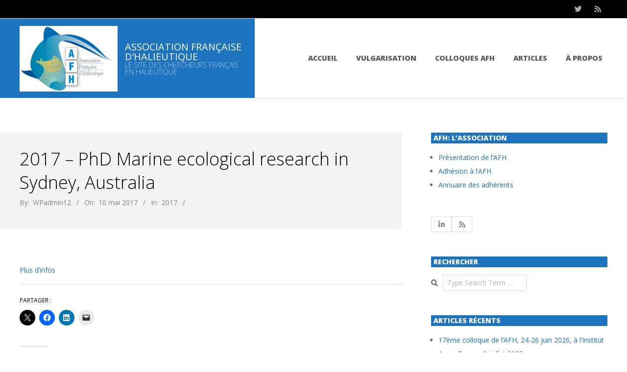

--- FILE ---
content_type: text/html; charset=UTF-8
request_url: https://www.association-francaise-halieutique.fr/offres-demploi/emplois-2017/2017-phd-marine-ecological-research-in-sydney-australia/
body_size: 20693
content:
<!DOCTYPE html>
<html lang="fr-FR" class="no-js">

<head>
<meta charset="UTF-8" />
<meta http-equiv="X-UA-Compatible" content="IE=edge,chrome=1"> <!-- Enable IE Highest available mode (compatibility mode); users with GCF will have page rendered using Google Chrome Frame -->
<style id="jetpack-boost-critical-css">@media all{.wp-block-button__link{align-content:center;box-sizing:border-box;display:inline-block;height:100%;text-align:center;word-break:break-word}:where(.wp-block-button__link){border-radius:9999px;box-shadow:none;padding:calc(.667em + 2px) calc(1.333em + 2px);text-decoration:none}.wp-block-buttons{box-sizing:border-box}.wp-block-buttons>.wp-block-button{display:inline-block;margin:0}.wp-block-buttons.is-content-justification-center{justify-content:center}.wp-block-buttons .wp-block-button__link{width:100%}.wp-block-file{box-sizing:border-box}.wp-block-file:not(.wp-element-button){font-size:.8em}.wp-block-file *+.wp-block-file__button{margin-left:.75em}:where(.wp-block-file){margin-bottom:1.5em}.wp-block-file__embed{margin-bottom:1em}:where(.wp-block-file__button){border-radius:2em;display:inline-block;padding:.5em 1em}.wp-block-image img{box-sizing:border-box;height:auto;max-width:100%;vertical-align:bottom}ul{box-sizing:border-box}.entry-content{counter-reset:footnotes}.has-text-align-center{text-align:center}.screen-reader-text{border:0;clip-path:inset(50%);height:1px;margin:-1px;overflow:hidden;padding:0;position:absolute;width:1px;word-wrap:normal!important}html :where(img[class*=wp-image-]){height:auto;max-width:100%}:where(figure){margin:0 0 1em}}@media all{#content div.sharedaddy,#main div.sharedaddy,div.sharedaddy{clear:both}div.sharedaddy h3.sd-title{margin:0 0 1em 0;display:inline-block;line-height:1.2;font-size:9pt;font-weight:700}div.sharedaddy h3.sd-title::before{content:"";display:block;width:100%;min-width:30px;border-top:1px solid #dcdcde;margin-bottom:1em}}@media all{.wp-block-buttons,.wp-block-image{margin:1.07142857em 0}.alignleft{margin:10px 15px 5px 0}.has-medium-font-size{line-height:1.3em}.has-large-font-size{line-height:1.2em}.wp-block-button__link{border-radius:0}.wp-block-file__button{border-radius:0;text-decoration:none}figure.wp-block-image:not(.alignleft):not(.alignright):not(.aligncenter):not(.alignwide):not(.alignfull){display:table}body .is-layout-flex{display:flex;flex-wrap:wrap;align-items:center}}@media all{.fab,.fas{-moz-osx-font-smoothing:grayscale;-webkit-font-smoothing:antialiased;display:inline-block;font-style:normal;font-variant:normal;text-rendering:auto;line-height:1}.fa-bars:before{content:""}.fa-linkedin-in:before{content:""}.fa-rss:before{content:""}.fa-search:before{content:""}.fa-twitter:before{content:""}@font-face{font-family:"Font Awesome 5 Brands";font-style:normal;font-weight:400;font-display:swap}.fab{font-family:"Font Awesome 5 Brands";font-weight:400}@font-face{font-family:"Font Awesome 5 Free";font-style:normal;font-weight:400;font-display:swap}@font-face{font-family:"Font Awesome 5 Free";font-style:normal;font-weight:900;font-display:swap}.fas{font-family:"Font Awesome 5 Free";font-weight:900}}@media all{html{font-family:sans-serif;-ms-text-size-adjust:100%;-webkit-text-size-adjust:100%}body{margin:0}article,aside,figure,footer,header,main,nav,section{display:block}[hidden]{display:none}a{background-color:transparent}strong{font-weight:700}h1{font-size:2em;margin:.67em 0}sup{font-size:75%;line-height:0;position:relative;vertical-align:baseline}sup{top:-.5em}img{border:0}svg:not(:root){overflow:hidden}figure{margin:1em 40px}input,textarea{color:inherit;font:inherit;margin:0}input[type=submit]{-webkit-appearance:button}input{line-height:normal}fieldset{border:1px solid silver;margin:0 2px;padding:.35em .625em .75em}textarea{overflow:auto}.hgrid{width:100%;max-width:1260px;display:block;margin-left:auto;margin-right:auto}.hgrid-stretch{width:100%}.hgrid-stretch:after,.hgrid:after{content:"";display:table;clear:both}.hgrid-stretch:after,.hgrid:after{content:"";display:table;clear:both}[class*=hgrid-span-]{padding:0 30px;-webkit-box-sizing:border-box;-moz-box-sizing:border-box;box-sizing:border-box;float:left;position:relative}.hgrid-span-3{width:25%}.hgrid-span-4{width:33.33333333%}.hgrid-span-8{width:66.66666667%}.hgrid-span-12{width:100%}@media only screen and (max-width:1023px){[class*=hgrid-span-]{padding:0 15px}}@media only screen and (max-width:799px){[class*=hgrid-span-]{width:100%}}.table{display:table;width:100%;margin:0}.table-cell-mid{display:table-cell;vertical-align:middle}@media only screen and (max-width:799px){.table,.table-cell-mid{display:block}}.screen-reader-text{border:0;clip:rect(1px,1px,1px,1px);clip-path:inset(50%);height:1px;margin:-1px;overflow:hidden;padding:0;position:absolute!important;width:1px;word-wrap:normal!important}body{text-align:left;font-size:14px;line-height:2em;font-family:"Open Sans","Helvetica Neue",Helvetica,Arial,sans-serif;font-weight:400;color:#666;-webkit-font-smoothing:antialiased;-webkit-text-size-adjust:100%}.title,h1,h2,h3{line-height:1.33333333em;font-family:Playball,"Open Sans","Helvetica Neue",Helvetica,Arial,sans-serif;font-weight:400;color:#666;margin:25px 0 15px;text-rendering:optimizelegibility;-ms-word-wrap:break-word;word-wrap:break-word}h1{font-size:2.57142857em}h2{font-size:2.14285714em}h3{font-size:1.71428571em}.title{font-size:1.71428571em;color:#666}p{margin:1.07142857em 0}em{font-style:italic}strong{font-weight:700}a{color:#f3595b;text-decoration:none}.accent-typo{background:#f3595b;color:#fff}.accent-typo .title,.accent-typo a,.accent-typo h2{color:#fff}.highlight-typo{background:#f6f3ed}ul{margin:0;padding:0;list-style:none outside}li{margin:0;padding:0;margin-right:10px}.main ul{margin:1.07142857em;margin-right:0}.main ul{list-style:disc outside}.main li{margin-right:0;display:list-item}form{margin-bottom:1.07142857em}fieldset{padding:0;margin:0;border:0}input,label,textarea{font-size:1em;font-weight:400;line-height:1.4em}label{max-width:100%;display:inline-block;font-weight:700}input[type=text],textarea{border:1px solid #ddd;padding:6px 8px;color:#666;margin:0;max-width:100%;display:inline-block;background:#fff;-webkit-box-sizing:border-box;-moz-box-sizing:border-box;box-sizing:border-box}input[type=submit]{width:auto}textarea{height:auto;min-height:60px}input:-moz-placeholder,input:-ms-input-placeholder,textarea:-moz-placeholder,textarea:-ms-input-placeholder{color:inherit;opacity:.5}input::-webkit-input-placeholder,textarea::-webkit-input-placeholder{color:inherit;opacity:.5}input[type=submit]{background:#f3595b;color:#fff;display:inline-block;border:none;text-transform:uppercase;font-weight:700;-webkit-box-shadow:inset 0-3px 0 0 rgba(0,0,0,.33);-moz-box-shadow:inset 0-3px 0 0 rgba(0,0,0,.33);box-shadow:inset 0-3px 0 0 rgba(0,0,0,.33)}input[type=submit]{padding:10px 35px 11px;font-size:1em;line-height:1.4em;margin-top:5px;margin-bottom:5px;border:solid 1px rgba(0,0,0,.15)}object{max-width:100%}object{margin:1.07142857em 0}figure{margin:1em}a img,img{border:none;padding:0;margin:0 auto;display:inline-block;max-width:100%;height:auto;image-rendering:optimizeQuality;vertical-align:top}img{-webkit-box-sizing:border-box;-moz-box-sizing:border-box;box-sizing:border-box}.alignleft{float:left;margin:10px 15px 5px 0;display:block}body{background:#fff}#page-wrapper{width:100%;display:block;margin:0 auto}#footer,#topbar{overflow:hidden}#topbar{color:#aaa}#topbar .widget{margin:0;display:inline-block;vertical-align:middle}.topbar .social-icons-widget .social-icons-icon{color:#aaa;line-height:inherit;height:auto;padding:10px 0 10px 0;border-left:none}.topbar .social-icons-widget .social-icons-icon:first-child{border-left:solid 1px #ddd}#topbar-right{text-align:left;margin-bottom:-1px;font-size:.928571em;line-height:1.333333em}#topbar-right{text-align:right;width:50%}@media only screen and (max-width:799px){#topbar-right{text-align:center;width:auto;padding:0;margin:0-15px;border-top:solid 1px #ddd}.topbar-right-inner{margin-top:-1px}}#header{background:#fff;position:relative;border:solid 1px #ddd;border-right:none;border-left:none}#header:before{position:absolute;background:#f3595b;height:100%;width:60%;content:" "}#header .table{table-layout:fixed}#branding{width:40%;background:#fff}#header-aside{width:60%;background:#fff}@media only screen and (max-width:799px){#branding,#header .table,#header-aside,#header:before{width:100%}#header:before{content:"";display:none}#header .hgrid-span-12{padding:0}}#site-logo{padding:15px 23px 13px 0;min-width:220px;max-width:100%;display:inline-block;vertical-align:top;height:100%}#site-title{margin:0;font-weight:400;font-size:50px;line-height:1em;text-transform:uppercase}#site-title a{color:inherit}#site-description{margin:0;font-family:inherit;font-size:inherit;line-height:1em;text-transform:uppercase;opacity:.6}.site-logo-with-image{display:table;table-layout:fixed}.site-logo-with-image .site-logo-mixed-image{display:table-cell;vertical-align:middle;padding-right:15px}.site-logo-with-image .site-logo-mixed-text{display:table-cell;vertical-align:middle}.site-title-line{display:block;line-height:1em}.branding img{max-height:600px}.site-logo-mixed-image img{vertical-align:middle}@media only screen and (max-width:799px){#site-logo{display:block;padding-right:0}#page-wrapper #site-description,#page-wrapper #site-title{text-align:center;padding-left:0!important}.site-logo-with-image{display:block;text-align:center}.site-logo-with-image .site-logo-mixed-image{margin:0 auto 10px}.site-logo-with-image .site-logo-mixed-image,.site-logo-with-image .site-logo-mixed-text{display:inline-block}}#header-aside{text-align:right}#menu-primary-items{display:inline-block;text-align:left;font-size:.85714286em;text-transform:uppercase;font-weight:700;font-weight:800;vertical-align:middle}#menu-primary-items li{margin-right:0;display:list-item}#menu-primary-items>li{margin:0 0 0 18px;float:left}#menu-primary-items>li a{color:#aaa}#menu-primary-items>li>a{padding:15px 10px}.sf-menu a{display:block;position:relative;outline-offset:-2px}.sf-menu li{position:relative}.menu-toggle{display:none;border-top:solid 1px rgba(0,0,0,.1);padding:5px 0}.menu-toggle-text{margin-right:5px}@media only screen and (max-width:799px){#header-aside{text-align:center}.menu-toggle{display:block}#menu-primary-items{display:none;text-align:left}#menu-primary-items.sf-menu li{border-top:solid 1px rgba(80,80,80,.15)}#menu-primary-items>li{float:none;margin:0}#menu-primary-items>li>a{padding:6px 6px 6px 15px}.mobilemenu-fixed#menu-primary{margin-bottom:0}.mobilemenu-fixed .menu-toggle-text{display:none}.mobilemenu-fixed .menu-toggle{width:2em;padding:5px;position:fixed;top:15%;left:0;z-index:99992;border:solid 1px rgba(0,0,0,.1);border-left:none}.mobilemenu-fixed .menu-items,.mobilemenu-fixed .menu-toggle{background:#fff}.mobilemenu-fixed #menu-primary-items{display:none;width:280px;position:fixed;top:0;z-index:99991;overflow-y:auto;height:100%}}@media only screen and (min-width:800px){#menu-primary-items{display:inline-block!important}}#main.main{padding-bottom:30px;overflow:hidden}#loop-meta{background:#f6f3ed;position:relative}.loop-meta{float:none;text-align:center;background-size:contain;padding-top:45px;padding-bottom:45px}.loop-title{margin:0}#content .loop-meta{text-align:left;padding-top:30px;padding-bottom:30px}#content .loop-meta-wrap{margin-bottom:70px}#content.layout-wide-right #loop-meta:before{position:absolute;background:#f6f3ed;height:100%;width:9999px;content:" ";right:0}#content.layout-wide-right .loop-meta{padding-left:0}@media only screen and (max-width:799px){#content.layout-wide-right .loop-meta{padding-left:15px}#content.layout-wide-right #loop-meta:before{display:none}}.entry-byline{margin:.2em 0 .71428571em;opacity:.8}.entry-byline-block{display:inline}.entry-byline-block:after{content:"/";margin:0 7px}.entry-byline a{color:inherit}.entry-byline-label{margin-right:3px}#content{margin-top:70px}.entry-content-featured-img{display:block;margin:0 auto 35px}.entry-content{border-bottom:solid 1px #ddd}.entry-the-content{margin-bottom:1.71428571em}.entry-the-content h2:first-child,.entry-the-content h3:first-child,.entry-the-content p:first-child{margin-top:0}.entry-the-content:after{content:"";display:table;clear:both}.entry-the-content:after{content:"";display:table;clear:both}.loop-nav{padding:1.71428571em 0;border-bottom:solid 1px #ddd}.sidebar{margin-top:70px;line-height:2em}.sidebar .widget{margin:0 0 50px}.sidebar .widget-title{color:#aaa;font-size:14px;font-family:inherit;font-weight:700;font-weight:800;text-transform:uppercase;margin-bottom:1.07142857em}.widget{margin:70px 0}.widget-title{margin-top:0}.textwidget p:first-child{margin-top:0}.searchbody i.fa-search{margin-right:10px}.searchform{position:relative;overflow:hidden}.searchform .submit{position:absolute;top:50%;transform:translateY(-50%);right:-9999rem;width:auto;line-height:1em;margin:0;padding:5px}.social-icons-icon{display:inline-block;text-align:center;background:#ddd;background:rgba(255,255,255,.5);color:#888;border:solid 1px #ddd;vertical-align:top}.social-icons-small .social-icons-icon{width:40px;height:30px;font-size:15px;line-height:30px}.hoot-jetpack-style .entry-content .sharedaddy{padding-top:1.2em;border-top:solid 1px #ddd}.hoot-jetpack-style .sharedaddy .sd-title{font-family:inherit;font-weight:400;text-transform:uppercase}.hoot-jetpack-style .sharedaddy .sd-title:before{display:none}.hoot-jetpack-style .sd-content ul li{display:inline-block}.footer{border-top:solid 1px #ddd;padding:20px 0 10px;line-height:2em}.footer .footer-column{min-height:1em}}@media all{#topbar{background-color:#000}#topbar .social-icons-icon{background:0 0;border:none}#menu-primary-items>li a{color:#595959;font-size:1.2em}.widget{margin:50px 0}.widget-title{color:#fff;font-weight:500;font-variant:small-caps;background-color:#1e73be;padding:2px 5px}.widget_nav_menu{margin:20px 0}.highlight-typo{background:#f3f3f3}.sidebar .widget-title{color:#fff}#loop-meta{background:#f3f3f3}#content.layout-wide-right #loop-meta::before{background:#f3f3f3}}@media all{.swiper{display:block;list-style:none;margin-left:auto;margin-right:auto;overflow:hidden;padding:0;position:relative;z-index:1}.swiper-wrapper{box-sizing:initial;display:flex;height:100%;position:relative;width:100%;z-index:1}.swiper-wrapper{transform:translateZ(0)}.swiper-button-next,.swiper-button-prev{align-items:center;color:#007aff;display:flex;height:44px;justify-content:center;margin-top:-22px;position:absolute;top:50%;width:27px;z-index:10}.swiper-button-next svg,.swiper-button-prev svg{height:100%;-o-object-fit:contain;object-fit:contain;transform-origin:center;width:100%}.swiper-button-prev{left:10px;right:auto}.swiper-button-next:after,.swiper-button-prev:after{font-family:swiper-icons;font-size:44px;font-variant:normal;letter-spacing:0;line-height:1;text-transform:none!important}.swiper-button-prev:after{content:"prev"}.swiper-button-next{left:auto;right:10px}.swiper-button-next:after{content:"next"}.swiper-pagination{position:absolute;text-align:center;transform:translateZ(0);z-index:10}}@media all{#jp-relatedposts{display:none;padding-top:1em;margin:1em 0;position:relative;clear:both}.jp-relatedposts::after{content:"";display:block;clear:both}#jp-relatedposts h3.jp-relatedposts-headline{margin:0 0 1em 0;display:inline-block;float:left;font-size:9pt;font-weight:700;font-family:inherit}#jp-relatedposts h3.jp-relatedposts-headline em::before{content:"";display:block;width:100%;min-width:30px;border-top:1px solid rgba(0,0,0,.2);margin-bottom:1em}#jp-relatedposts h3.jp-relatedposts-headline em{font-style:normal;font-weight:700}}@media all{:root{--jp-carousel-primary-color:#fff;--jp-carousel-primary-subtle-color:#999;--jp-carousel-bg-color:#000;--jp-carousel-bg-faded-color:#222;--jp-carousel-border-color:#3a3a3a}.jp-carousel-overlay .swiper-button-next,.jp-carousel-overlay .swiper-button-prev{background-image:none}.jp-carousel-wrap *{line-height:inherit}.jp-carousel-wrap.swiper{height:auto;width:100vw}.jp-carousel-overlay .swiper-button-next,.jp-carousel-overlay .swiper-button-prev{opacity:.5;height:initial;width:initial;padding:20px 40px;background-image:none}.jp-carousel-overlay .swiper-button-next::after,.jp-carousel-overlay .swiper-button-prev::after{content:none}.jp-carousel-overlay .swiper-button-next svg,.jp-carousel-overlay .swiper-button-prev svg{height:30px;width:28px;background:var(--jp-carousel-bg-color);border-radius:4px}.jp-carousel-overlay{font-family:"Helvetica Neue",sans-serif!important;z-index:2147483647;overflow-x:hidden;overflow-y:auto;direction:ltr;position:fixed;top:0;right:0;bottom:0;left:0;background:var(--jp-carousel-bg-color)}.jp-carousel-overlay *{box-sizing:border-box}.jp-carousel-overlay h2::before,.jp-carousel-overlay h3::before{content:none;display:none}.jp-carousel-overlay .swiper .swiper-button-prev{left:0;right:auto}.jp-carousel-overlay .swiper .swiper-button-next{right:0;left:auto}.jp-carousel-container{display:grid;grid-template-rows:1fr 64px;height:100%}.jp-carousel-info{display:flex;flex-direction:column;text-align:left!important;-webkit-font-smoothing:subpixel-antialiased!important;z-index:100;background-color:var(--jp-carousel-bg-color);opacity:1}.jp-carousel-info-footer{position:relative;background-color:var(--jp-carousel-bg-color);height:64px;display:flex;align-items:center;justify-content:space-between;width:100vw}.jp-carousel-info-extra{display:none;background-color:var(--jp-carousel-bg-color);padding:35px;width:100vw;border-top:1px solid var(--jp-carousel-bg-faded-color)}.jp-carousel-title-and-caption{margin-bottom:15px}.jp-carousel-photo-info{left:0!important;width:100%!important}.jp-carousel-comments-wrapper{padding:0;width:100%!important;display:none}.jp-carousel-close-hint{letter-spacing:0!important;position:fixed;top:20px;right:30px;padding:10px;text-align:right;width:45px;height:45px;z-index:15;color:var(--jp-carousel-primary-color)}.jp-carousel-close-hint svg{padding:3px 2px;background:var(--jp-carousel-bg-color);border-radius:4px}.jp-carousel-pagination-container{flex:1;margin:0 15px 0 35px}.jp-carousel-pagination,.jp-swiper-pagination{color:var(--jp-carousel-primary-color);font-size:15px;font-weight:400;white-space:nowrap;display:none;position:static!important}.jp-carousel-pagination-container .swiper-pagination{text-align:left;line-height:8px}.jp-carousel-pagination{padding-left:5px}.jp-carousel-info-footer .jp-carousel-photo-title-container{flex:4;justify-content:center;overflow:hidden;margin:0}.jp-carousel-photo-caption,.jp-carousel-photo-title{background:0 0!important;border:none!important;display:inline-block;font:400 20px/1.3em"Helvetica Neue",sans-serif;line-height:normal;letter-spacing:0!important;margin:0 0 10px 0;padding:0;overflow:hidden;text-shadow:none!important;text-transform:none!important;color:var(--jp-carousel-primary-color)}.jp-carousel-info-footer .jp-carousel-photo-caption{text-align:center;font-size:15px;white-space:nowrap;color:var(--jp-carousel-primary-subtle-color);margin:0;text-overflow:ellipsis}.jp-carousel-photo-title{font-size:32px;margin-bottom:2px}.jp-carousel-photo-description{color:var(--jp-carousel-primary-subtle-color);font-size:16px;margin:25px 0;width:100%;overflow:hidden;overflow-wrap:break-word}.jp-carousel-caption{font-size:14px;font-weight:400;margin:0}.jp-carousel-image-meta{color:var(--jp-carousel-primary-color);font:12px/1.4"Helvetica Neue",sans-serif!important;width:100%;display:none}.jp-carousel-image-meta ul{margin:0!important;padding:0!important;list-style:none!important}a.jp-carousel-image-download{display:inline-block;clear:both;color:var(--jp-carousel-primary-subtle-color);line-height:1;font-weight:400;font-size:14px;text-decoration:none}a.jp-carousel-image-download svg{display:inline-block;vertical-align:middle;margin:0 3px;padding-bottom:2px}.jp-carousel-comments{font:15px/1.7"Helvetica Neue",sans-serif!important;font-weight:400;background:none transparent;width:100%;bottom:10px;margin-top:20px}#jp-carousel-comment-form{margin:0 0 10px!important;width:100%}textarea#jp-carousel-comment-form-comment-field{background:var(--jp-carousel-bg-faded-color);border:1px solid var(--jp-carousel-border-color);color:var(--jp-carousel-primary-subtle-color);font:16px/1.4"Helvetica Neue",sans-serif!important;width:100%;padding:10px 10px 5px;margin:0;float:none;height:147px;box-shadow:inset 2px 2px 2px rgba(0,0,0,.1);border-radius:3px;overflow:hidden;box-sizing:border-box}textarea#jp-carousel-comment-form-comment-field::-webkit-input-placeholder{color:#555}#jp-carousel-loading-overlay{display:none;position:fixed;top:0;bottom:0;left:0;right:0}#jp-carousel-loading-wrapper{display:flex;align-items:center;justify-content:center;height:100vh;width:100vw}#jp-carousel-library-loading,#jp-carousel-library-loading::after{border-radius:50%;width:40px;height:40px}#jp-carousel-library-loading{float:left;margin:22px 0 0 10px;font-size:10px;position:relative;text-indent:-9999em;border-top:8px solid rgba(255,255,255,.2);border-right:8px solid rgba(255,255,255,.2);border-bottom:8px solid rgba(255,255,255,.2);border-left:8px solid var(--jp-carousel-primary-color);transform:translateZ(0)}#jp-carousel-comment-form-spinner,#jp-carousel-comment-form-spinner::after{border-radius:50%;width:20px;height:20px}#jp-carousel-comment-form-spinner{display:none;float:left;font-size:10px;position:absolute;text-indent:-9999em;border-top:4px solid rgba(255,255,255,.2);border-right:4px solid rgba(255,255,255,.2);border-bottom:4px solid rgba(255,255,255,.2);border-left:4px solid var(--jp-carousel-primary-color);transform:translateZ(0);margin:0 auto;top:calc(50% - 15px);left:0;bottom:0;right:0}.jp-carousel-info-content-wrapper{max-width:800px;margin:auto}#jp-carousel-comment-form-submit-and-info-wrapper{display:none;overflow:hidden;width:100%}#jp-carousel-comment-form-commenting-as input{background:var(--jp-carousel-bg-color);border:1px solid var(--jp-carousel-border-color);color:var(--jp-carousel-primary-subtle-color);font:16px/1.4"Helvetica Neue",sans-serif!important;padding:10px;float:left;box-shadow:inset 2px 2px 2px rgba(0,0,0,.2);border-radius:2px;width:285px}#jp-carousel-comment-form-commenting-as fieldset{float:left;border:none;margin:20px 0 0 0;padding:0;clear:both}#jp-carousel-comment-form-commenting-as label{font:400 13px/1.7"Helvetica Neue",sans-serif!important;margin:0 20px 3px 0;float:left;width:100px}#jp-carousel-comment-form-button-submit{margin-top:20px;margin-left:auto;display:block;border:solid 1px var(--jp-carousel-primary-color);background:var(--jp-carousel-bg-color);border-radius:3px;padding:8px 16px;font-size:14px;color:var(--jp-carousel-primary-color)}#jp-carousel-comment-form-container{margin-bottom:15px;width:100%;margin-top:20px;color:var(--jp-carousel-primary-subtle-color);position:relative;overflow:hidden}#jp-carousel-comment-post-results{display:none;overflow:auto;width:100%}#jp-carousel-comments-loading{font:400 15px/1.7"Helvetica Neue",sans-serif!important;display:none;color:var(--jp-carousel-primary-subtle-color);text-align:left;margin-bottom:20px;width:100%;bottom:10px;margin-top:20px}.jp-carousel-photo-icons-container{flex:1;display:block;text-align:right;margin:0 20px 0 30px;white-space:nowrap}.jp-carousel-icon-btn{padding:16px;text-decoration:none;border:none;background:0 0;display:inline-block;height:64px}.jp-carousel-icon{border:none;display:inline-block;line-height:0;font-weight:400;font-style:normal;border-radius:4px;width:31px;padding:4px 3px 3px}.jp-carousel-icon svg{display:inline-block}.jp-carousel-overlay rect{fill:var(--jp-carousel-primary-color)}.jp-carousel-icon .jp-carousel-has-comments-indicator{display:none;font-size:12px;vertical-align:top;margin-left:-16px;line-height:1;padding:2px 4px;border-radius:4px;background:var(--jp-carousel-primary-color);color:var(--jp-carousel-bg-color);font-weight:400;font-family:"Helvetica Neue",sans-serif!important;position:relative}@media only screen and (max-width:760px){.jp-carousel-overlay .swiper .swiper-button-next,.jp-carousel-overlay .swiper .swiper-button-prev{display:none!important}.jp-carousel-image-meta{float:none!important;width:100%!important;box-sizing:border-box;margin-left:0}.jp-carousel-close-hint{font-size:26px!important;position:fixed!important;top:10px;right:10px}.jp-carousel-wrap{background-color:var(--jp-carousel-bg-color)}.jp-carousel-caption{overflow:visible!important}.jp-carousel-info-footer .jp-carousel-photo-title-container{display:none}.jp-carousel-photo-icons-container{margin:0 10px 0 0;white-space:nowrap}.jp-carousel-icon-btn{padding-left:20px}.jp-carousel-pagination{padding-left:5px}.jp-carousel-pagination-container{margin-left:25px}#jp-carousel-comment-form-commenting-as fieldset,#jp-carousel-comment-form-commenting-as input{width:100%;float:none}}}@media all{#content div.sharedaddy,#main div.sharedaddy,div.sharedaddy{clear:both}div.sharedaddy h3.sd-title{margin:0 0 1em 0;display:inline-block;line-height:1.2;font-size:9pt;font-weight:700}.sd-sharing{margin-bottom:1em}.sd-content ul{padding:0!important;margin:0!important;list-style:none!important}.sd-content ul li{display:inline-block;margin:0 8px 12px 0;padding:0}.sd-content ul li a.sd-button,.sd-social-icon .sd-content ul li a.sd-button{text-decoration:none!important;display:inline-block;font-size:13px;font-family:"Open Sans",sans-serif;font-weight:500;border-radius:4px;color:#2c3338!important;background:#fff;box-shadow:0 1px 2px rgba(0,0,0,.12),0 0 0 1px rgba(0,0,0,.12);text-shadow:none;line-height:23px;padding:4px 11px 3px 9px}.sd-content ul li a.sd-button>span{line-height:23px;margin-left:6px}.sd-social-icon .sd-content ul li a.sd-button>span{margin-left:0}body .sd-social-icon .sd-content ul li[class*=share-] a.sd-button.share-icon.no-text span:not(.custom-sharing-span){display:none}.sd-content ul li a.sd-button::before{display:inline-block;-webkit-font-smoothing:antialiased;-moz-osx-font-smoothing:grayscale;font:400 18px/1 social-logos;vertical-align:top;text-align:center}@media screen and (-webkit-min-device-pixel-ratio:0){.sd-content ul li a.sd-button::before{position:relative;top:2px}}.sd-social-icon .sd-content ul li.share-email a::before{content:""}.sd-social-icon .sd-content ul li.share-linkedin a::before{content:""}.sd-social-icon .sd-content ul li.share-twitter a::before{content:""}.sd-social-icon .sd-content ul li.share-facebook a::before{content:""}.sd-social-icon .sd-content ul li[class*=share-] a{border-radius:50%;border:0;box-shadow:none;padding:7px;position:relative;top:-2px;line-height:1;width:auto;height:auto;margin-bottom:0;max-width:32px}.sd-social-icon .sd-content ul li[class*=share-] a.sd-button>span{line-height:1}.sd-social-icon .sd-content ul li[class*=share-] a.sd-button::before{top:0}.sd-social-icon .sd-content ul li[class*=share-] a.sd-button{background:#e9e9e9;margin-top:2px;text-indent:0}.sd-social-icon .sd-content ul li[class*=share-].share-facebook a.sd-button{background:#0866ff;color:#fff!important}.sd-social-icon .sd-content ul li[class*=share-].share-twitter a.sd-button{background:#000;color:#fff!important}.sd-social-icon .sd-content ul li[class*=share-].share-linkedin a.sd-button{background:#0077b5;color:#fff!important}}</style><meta name='robots' content='index, follow, max-image-preview:large, max-snippet:-1, max-video-preview:-1' />
<meta name="HandheldFriendly" content="True">
<meta name="MobileOptimized" content="767">
<meta name="viewport" content="width=device-width, initial-scale=1.0">
<meta name="template" content="Responsive Brix 4.12.1" />

	<!-- This site is optimized with the Yoast SEO plugin v26.8 - https://yoast.com/product/yoast-seo-wordpress/ -->
	<title>2017 - PhD Marine ecological research in Sydney, Australia - Association française d&#039;halieutique</title>
	<link rel="canonical" href="https://www.association-francaise-halieutique.fr/offres-demploi/emplois-2017/2017-phd-marine-ecological-research-in-sydney-australia/" />
	<meta property="og:locale" content="fr_FR" />
	<meta property="og:type" content="article" />
	<meta property="og:title" content="2017 - PhD Marine ecological research in Sydney, Australia - Association française d&#039;halieutique" />
	<meta property="og:description" content="Plus d&rsquo;infosLIRE LA SUITE --&gt;" />
	<meta property="og:url" content="https://www.association-francaise-halieutique.fr/offres-demploi/emplois-2017/2017-phd-marine-ecological-research-in-sydney-australia/" />
	<meta property="og:site_name" content="Association française d&#039;halieutique" />
	<meta property="article:published_time" content="2017-05-10T07:03:48+00:00" />
	<meta name="author" content="WPadmin12" />
	<meta name="twitter:card" content="summary_large_image" />
	<meta name="twitter:creator" content="@afhalieutique" />
	<meta name="twitter:site" content="@afhalieutique" />
	<meta name="twitter:label1" content="Écrit par" />
	<meta name="twitter:data1" content="WPadmin12" />
	<script data-jetpack-boost="ignore" type="application/ld+json" class="yoast-schema-graph">{"@context":"https://schema.org","@graph":[{"@type":"Article","@id":"https://www.association-francaise-halieutique.fr/offres-demploi/emplois-2017/2017-phd-marine-ecological-research-in-sydney-australia/#article","isPartOf":{"@id":"https://www.association-francaise-halieutique.fr/offres-demploi/emplois-2017/2017-phd-marine-ecological-research-in-sydney-australia/"},"author":{"name":"WPadmin12","@id":"https://www.association-francaise-halieutique.fr/#/schema/person/a4ddbc9e088b5b19aeaffea8df7539a2"},"headline":"2017 &#8211; PhD Marine ecological research in Sydney, Australia","datePublished":"2017-05-10T07:03:48+00:00","mainEntityOfPage":{"@id":"https://www.association-francaise-halieutique.fr/offres-demploi/emplois-2017/2017-phd-marine-ecological-research-in-sydney-australia/"},"wordCount":11,"commentCount":0,"publisher":{"@id":"https://www.association-francaise-halieutique.fr/#organization"},"articleSection":["2017"],"inLanguage":"fr-FR"},{"@type":"WebPage","@id":"https://www.association-francaise-halieutique.fr/offres-demploi/emplois-2017/2017-phd-marine-ecological-research-in-sydney-australia/","url":"https://www.association-francaise-halieutique.fr/offres-demploi/emplois-2017/2017-phd-marine-ecological-research-in-sydney-australia/","name":"2017 - PhD Marine ecological research in Sydney, Australia - Association française d&#039;halieutique","isPartOf":{"@id":"https://www.association-francaise-halieutique.fr/#website"},"datePublished":"2017-05-10T07:03:48+00:00","breadcrumb":{"@id":"https://www.association-francaise-halieutique.fr/offres-demploi/emplois-2017/2017-phd-marine-ecological-research-in-sydney-australia/#breadcrumb"},"inLanguage":"fr-FR","potentialAction":[{"@type":"ReadAction","target":["https://www.association-francaise-halieutique.fr/offres-demploi/emplois-2017/2017-phd-marine-ecological-research-in-sydney-australia/"]}]},{"@type":"BreadcrumbList","@id":"https://www.association-francaise-halieutique.fr/offres-demploi/emplois-2017/2017-phd-marine-ecological-research-in-sydney-australia/#breadcrumb","itemListElement":[{"@type":"ListItem","position":1,"name":"Accueil","item":"https://www.association-francaise-halieutique.fr/"},{"@type":"ListItem","position":2,"name":"2017 &#8211; PhD Marine ecological research in Sydney, Australia"}]},{"@type":"WebSite","@id":"https://www.association-francaise-halieutique.fr/#website","url":"https://www.association-francaise-halieutique.fr/","name":"Association française d&#039;halieutique","description":"Le site des chercheurs français en halieutique","publisher":{"@id":"https://www.association-francaise-halieutique.fr/#organization"},"potentialAction":[{"@type":"SearchAction","target":{"@type":"EntryPoint","urlTemplate":"https://www.association-francaise-halieutique.fr/?s={search_term_string}"},"query-input":{"@type":"PropertyValueSpecification","valueRequired":true,"valueName":"search_term_string"}}],"inLanguage":"fr-FR"},{"@type":"Organization","@id":"https://www.association-francaise-halieutique.fr/#organization","name":"Association française d&#039;halieutique","url":"https://www.association-francaise-halieutique.fr/","logo":{"@type":"ImageObject","inLanguage":"fr-FR","@id":"https://www.association-francaise-halieutique.fr/#/schema/logo/image/","url":"https://www.association-francaise-halieutique.fr/wp-content/uploads/logo_afh_rvb_300px.jpg","contentUrl":"https://www.association-francaise-halieutique.fr/wp-content/uploads/logo_afh_rvb_300px.jpg","width":300,"height":201,"caption":"Association française d&#039;halieutique"},"image":{"@id":"https://www.association-francaise-halieutique.fr/#/schema/logo/image/"},"sameAs":["https://x.com/afhalieutique"]},{"@type":"Person","@id":"https://www.association-francaise-halieutique.fr/#/schema/person/a4ddbc9e088b5b19aeaffea8df7539a2","name":"WPadmin12","image":{"@type":"ImageObject","inLanguage":"fr-FR","@id":"https://www.association-francaise-halieutique.fr/#/schema/person/image/","url":"https://secure.gravatar.com/avatar/9ce8f17bf4695dd30cb4942469b06b8b8ce4286f12a2f808b9029e18f157a60f?s=96&d=mm&r=g","contentUrl":"https://secure.gravatar.com/avatar/9ce8f17bf4695dd30cb4942469b06b8b8ce4286f12a2f808b9029e18f157a60f?s=96&d=mm&r=g","caption":"WPadmin12"}}]}</script>
	<!-- / Yoast SEO plugin. -->


<link rel='dns-prefetch' href='//secure.gravatar.com' />
<link rel='dns-prefetch' href='//stats.wp.com' />
<link rel='dns-prefetch' href='//fonts.googleapis.com' />
<link rel='dns-prefetch' href='//v0.wordpress.com' />
<link rel='dns-prefetch' href='//widgets.wp.com' />
<link rel='dns-prefetch' href='//s0.wp.com' />
<link rel='dns-prefetch' href='//0.gravatar.com' />
<link rel='dns-prefetch' href='//1.gravatar.com' />
<link rel='dns-prefetch' href='//2.gravatar.com' />
<link rel="alternate" type="application/rss+xml" title="Association française d&#039;halieutique &raquo; Flux" href="https://www.association-francaise-halieutique.fr/feed/" />
<link rel="pingback" href="https://www.association-francaise-halieutique.fr/xmlrpc.php" />
<link rel="profile" href="http://gmpg.org/xfn/11" />
<link rel="alternate" title="oEmbed (JSON)" type="application/json+oembed" href="https://www.association-francaise-halieutique.fr/wp-json/oembed/1.0/embed?url=https%3A%2F%2Fwww.association-francaise-halieutique.fr%2Foffres-demploi%2Femplois-2017%2F2017-phd-marine-ecological-research-in-sydney-australia%2F" />
<link rel="alternate" title="oEmbed (XML)" type="text/xml+oembed" href="https://www.association-francaise-halieutique.fr/wp-json/oembed/1.0/embed?url=https%3A%2F%2Fwww.association-francaise-halieutique.fr%2Foffres-demploi%2Femplois-2017%2F2017-phd-marine-ecological-research-in-sydney-australia%2F&#038;format=xml" />
<link rel="preload" href="https://www.association-francaise-halieutique.fr/wp-content/themes/responsive-brix/hoot/css/webfonts/fa-solid-900.woff2" as="font" crossorigin="anonymous">
<link rel="preload" href="https://www.association-francaise-halieutique.fr/wp-content/themes/responsive-brix/hoot/css/webfonts/fa-regular-400.woff2" as="font" crossorigin="anonymous">
<link rel="preload" href="https://www.association-francaise-halieutique.fr/wp-content/themes/responsive-brix/hoot/css/webfonts/fa-brands-400.woff2" as="font" crossorigin="anonymous">
		<!-- This site uses the Google Analytics by MonsterInsights plugin v9.11.1 - Using Analytics tracking - https://www.monsterinsights.com/ -->
							
			
							<!-- / Google Analytics by MonsterInsights -->
		<style id='wp-img-auto-sizes-contain-inline-css'>
img:is([sizes=auto i],[sizes^="auto," i]){contain-intrinsic-size:3000px 1500px}
/*# sourceURL=wp-img-auto-sizes-contain-inline-css */
</style>
<noscript><link rel='stylesheet' id='jetpack_related-posts-css' href='https://www.association-francaise-halieutique.fr/wp-content/plugins/jetpack/modules/related-posts/related-posts.css?ver=20240116' media='all' />
</noscript><link data-media="all" onload="this.media=this.dataset.media; delete this.dataset.media; this.removeAttribute( &apos;onload&apos; );" rel='stylesheet' id='jetpack_related-posts-css' href='https://www.association-francaise-halieutique.fr/wp-content/plugins/jetpack/modules/related-posts/related-posts.css?ver=20240116' media="not all" />
<style id='wp-emoji-styles-inline-css'>

	img.wp-smiley, img.emoji {
		display: inline !important;
		border: none !important;
		box-shadow: none !important;
		height: 1em !important;
		width: 1em !important;
		margin: 0 0.07em !important;
		vertical-align: -0.1em !important;
		background: none !important;
		padding: 0 !important;
	}
/*# sourceURL=wp-emoji-styles-inline-css */
</style>
<style id='wp-block-library-inline-css'>
:root{--wp-block-synced-color:#7a00df;--wp-block-synced-color--rgb:122,0,223;--wp-bound-block-color:var(--wp-block-synced-color);--wp-editor-canvas-background:#ddd;--wp-admin-theme-color:#007cba;--wp-admin-theme-color--rgb:0,124,186;--wp-admin-theme-color-darker-10:#006ba1;--wp-admin-theme-color-darker-10--rgb:0,107,160.5;--wp-admin-theme-color-darker-20:#005a87;--wp-admin-theme-color-darker-20--rgb:0,90,135;--wp-admin-border-width-focus:2px}@media (min-resolution:192dpi){:root{--wp-admin-border-width-focus:1.5px}}.wp-element-button{cursor:pointer}:root .has-very-light-gray-background-color{background-color:#eee}:root .has-very-dark-gray-background-color{background-color:#313131}:root .has-very-light-gray-color{color:#eee}:root .has-very-dark-gray-color{color:#313131}:root .has-vivid-green-cyan-to-vivid-cyan-blue-gradient-background{background:linear-gradient(135deg,#00d084,#0693e3)}:root .has-purple-crush-gradient-background{background:linear-gradient(135deg,#34e2e4,#4721fb 50%,#ab1dfe)}:root .has-hazy-dawn-gradient-background{background:linear-gradient(135deg,#faaca8,#dad0ec)}:root .has-subdued-olive-gradient-background{background:linear-gradient(135deg,#fafae1,#67a671)}:root .has-atomic-cream-gradient-background{background:linear-gradient(135deg,#fdd79a,#004a59)}:root .has-nightshade-gradient-background{background:linear-gradient(135deg,#330968,#31cdcf)}:root .has-midnight-gradient-background{background:linear-gradient(135deg,#020381,#2874fc)}:root{--wp--preset--font-size--normal:16px;--wp--preset--font-size--huge:42px}.has-regular-font-size{font-size:1em}.has-larger-font-size{font-size:2.625em}.has-normal-font-size{font-size:var(--wp--preset--font-size--normal)}.has-huge-font-size{font-size:var(--wp--preset--font-size--huge)}.has-text-align-center{text-align:center}.has-text-align-left{text-align:left}.has-text-align-right{text-align:right}.has-fit-text{white-space:nowrap!important}#end-resizable-editor-section{display:none}.aligncenter{clear:both}.items-justified-left{justify-content:flex-start}.items-justified-center{justify-content:center}.items-justified-right{justify-content:flex-end}.items-justified-space-between{justify-content:space-between}.screen-reader-text{border:0;clip-path:inset(50%);height:1px;margin:-1px;overflow:hidden;padding:0;position:absolute;width:1px;word-wrap:normal!important}.screen-reader-text:focus{background-color:#ddd;clip-path:none;color:#444;display:block;font-size:1em;height:auto;left:5px;line-height:normal;padding:15px 23px 14px;text-decoration:none;top:5px;width:auto;z-index:100000}html :where(.has-border-color){border-style:solid}html :where([style*=border-top-color]){border-top-style:solid}html :where([style*=border-right-color]){border-right-style:solid}html :where([style*=border-bottom-color]){border-bottom-style:solid}html :where([style*=border-left-color]){border-left-style:solid}html :where([style*=border-width]){border-style:solid}html :where([style*=border-top-width]){border-top-style:solid}html :where([style*=border-right-width]){border-right-style:solid}html :where([style*=border-bottom-width]){border-bottom-style:solid}html :where([style*=border-left-width]){border-left-style:solid}html :where(img[class*=wp-image-]){height:auto;max-width:100%}:where(figure){margin:0 0 1em}html :where(.is-position-sticky){--wp-admin--admin-bar--position-offset:var(--wp-admin--admin-bar--height,0px)}@media screen and (max-width:600px){html :where(.is-position-sticky){--wp-admin--admin-bar--position-offset:0px}}

/*# sourceURL=wp-block-library-inline-css */
</style><style id='global-styles-inline-css'>
:root{--wp--preset--aspect-ratio--square: 1;--wp--preset--aspect-ratio--4-3: 4/3;--wp--preset--aspect-ratio--3-4: 3/4;--wp--preset--aspect-ratio--3-2: 3/2;--wp--preset--aspect-ratio--2-3: 2/3;--wp--preset--aspect-ratio--16-9: 16/9;--wp--preset--aspect-ratio--9-16: 9/16;--wp--preset--color--black: #000000;--wp--preset--color--cyan-bluish-gray: #abb8c3;--wp--preset--color--white: #ffffff;--wp--preset--color--pale-pink: #f78da7;--wp--preset--color--vivid-red: #cf2e2e;--wp--preset--color--luminous-vivid-orange: #ff6900;--wp--preset--color--luminous-vivid-amber: #fcb900;--wp--preset--color--light-green-cyan: #7bdcb5;--wp--preset--color--vivid-green-cyan: #00d084;--wp--preset--color--pale-cyan-blue: #8ed1fc;--wp--preset--color--vivid-cyan-blue: #0693e3;--wp--preset--color--vivid-purple: #9b51e0;--wp--preset--color--accent: #1e73be;--wp--preset--color--accent-font: #ffffff;--wp--preset--gradient--vivid-cyan-blue-to-vivid-purple: linear-gradient(135deg,rgb(6,147,227) 0%,rgb(155,81,224) 100%);--wp--preset--gradient--light-green-cyan-to-vivid-green-cyan: linear-gradient(135deg,rgb(122,220,180) 0%,rgb(0,208,130) 100%);--wp--preset--gradient--luminous-vivid-amber-to-luminous-vivid-orange: linear-gradient(135deg,rgb(252,185,0) 0%,rgb(255,105,0) 100%);--wp--preset--gradient--luminous-vivid-orange-to-vivid-red: linear-gradient(135deg,rgb(255,105,0) 0%,rgb(207,46,46) 100%);--wp--preset--gradient--very-light-gray-to-cyan-bluish-gray: linear-gradient(135deg,rgb(238,238,238) 0%,rgb(169,184,195) 100%);--wp--preset--gradient--cool-to-warm-spectrum: linear-gradient(135deg,rgb(74,234,220) 0%,rgb(151,120,209) 20%,rgb(207,42,186) 40%,rgb(238,44,130) 60%,rgb(251,105,98) 80%,rgb(254,248,76) 100%);--wp--preset--gradient--blush-light-purple: linear-gradient(135deg,rgb(255,206,236) 0%,rgb(152,150,240) 100%);--wp--preset--gradient--blush-bordeaux: linear-gradient(135deg,rgb(254,205,165) 0%,rgb(254,45,45) 50%,rgb(107,0,62) 100%);--wp--preset--gradient--luminous-dusk: linear-gradient(135deg,rgb(255,203,112) 0%,rgb(199,81,192) 50%,rgb(65,88,208) 100%);--wp--preset--gradient--pale-ocean: linear-gradient(135deg,rgb(255,245,203) 0%,rgb(182,227,212) 50%,rgb(51,167,181) 100%);--wp--preset--gradient--electric-grass: linear-gradient(135deg,rgb(202,248,128) 0%,rgb(113,206,126) 100%);--wp--preset--gradient--midnight: linear-gradient(135deg,rgb(2,3,129) 0%,rgb(40,116,252) 100%);--wp--preset--font-size--small: 13px;--wp--preset--font-size--medium: 20px;--wp--preset--font-size--large: 36px;--wp--preset--font-size--x-large: 42px;--wp--preset--spacing--20: 0.44rem;--wp--preset--spacing--30: 0.67rem;--wp--preset--spacing--40: 1rem;--wp--preset--spacing--50: 1.5rem;--wp--preset--spacing--60: 2.25rem;--wp--preset--spacing--70: 3.38rem;--wp--preset--spacing--80: 5.06rem;--wp--preset--shadow--natural: 6px 6px 9px rgba(0, 0, 0, 0.2);--wp--preset--shadow--deep: 12px 12px 50px rgba(0, 0, 0, 0.4);--wp--preset--shadow--sharp: 6px 6px 0px rgba(0, 0, 0, 0.2);--wp--preset--shadow--outlined: 6px 6px 0px -3px rgb(255, 255, 255), 6px 6px rgb(0, 0, 0);--wp--preset--shadow--crisp: 6px 6px 0px rgb(0, 0, 0);}:where(.is-layout-flex){gap: 0.5em;}:where(.is-layout-grid){gap: 0.5em;}body .is-layout-flex{display: flex;}.is-layout-flex{flex-wrap: wrap;align-items: center;}.is-layout-flex > :is(*, div){margin: 0;}body .is-layout-grid{display: grid;}.is-layout-grid > :is(*, div){margin: 0;}:where(.wp-block-columns.is-layout-flex){gap: 2em;}:where(.wp-block-columns.is-layout-grid){gap: 2em;}:where(.wp-block-post-template.is-layout-flex){gap: 1.25em;}:where(.wp-block-post-template.is-layout-grid){gap: 1.25em;}.has-black-color{color: var(--wp--preset--color--black) !important;}.has-cyan-bluish-gray-color{color: var(--wp--preset--color--cyan-bluish-gray) !important;}.has-white-color{color: var(--wp--preset--color--white) !important;}.has-pale-pink-color{color: var(--wp--preset--color--pale-pink) !important;}.has-vivid-red-color{color: var(--wp--preset--color--vivid-red) !important;}.has-luminous-vivid-orange-color{color: var(--wp--preset--color--luminous-vivid-orange) !important;}.has-luminous-vivid-amber-color{color: var(--wp--preset--color--luminous-vivid-amber) !important;}.has-light-green-cyan-color{color: var(--wp--preset--color--light-green-cyan) !important;}.has-vivid-green-cyan-color{color: var(--wp--preset--color--vivid-green-cyan) !important;}.has-pale-cyan-blue-color{color: var(--wp--preset--color--pale-cyan-blue) !important;}.has-vivid-cyan-blue-color{color: var(--wp--preset--color--vivid-cyan-blue) !important;}.has-vivid-purple-color{color: var(--wp--preset--color--vivid-purple) !important;}.has-black-background-color{background-color: var(--wp--preset--color--black) !important;}.has-cyan-bluish-gray-background-color{background-color: var(--wp--preset--color--cyan-bluish-gray) !important;}.has-white-background-color{background-color: var(--wp--preset--color--white) !important;}.has-pale-pink-background-color{background-color: var(--wp--preset--color--pale-pink) !important;}.has-vivid-red-background-color{background-color: var(--wp--preset--color--vivid-red) !important;}.has-luminous-vivid-orange-background-color{background-color: var(--wp--preset--color--luminous-vivid-orange) !important;}.has-luminous-vivid-amber-background-color{background-color: var(--wp--preset--color--luminous-vivid-amber) !important;}.has-light-green-cyan-background-color{background-color: var(--wp--preset--color--light-green-cyan) !important;}.has-vivid-green-cyan-background-color{background-color: var(--wp--preset--color--vivid-green-cyan) !important;}.has-pale-cyan-blue-background-color{background-color: var(--wp--preset--color--pale-cyan-blue) !important;}.has-vivid-cyan-blue-background-color{background-color: var(--wp--preset--color--vivid-cyan-blue) !important;}.has-vivid-purple-background-color{background-color: var(--wp--preset--color--vivid-purple) !important;}.has-black-border-color{border-color: var(--wp--preset--color--black) !important;}.has-cyan-bluish-gray-border-color{border-color: var(--wp--preset--color--cyan-bluish-gray) !important;}.has-white-border-color{border-color: var(--wp--preset--color--white) !important;}.has-pale-pink-border-color{border-color: var(--wp--preset--color--pale-pink) !important;}.has-vivid-red-border-color{border-color: var(--wp--preset--color--vivid-red) !important;}.has-luminous-vivid-orange-border-color{border-color: var(--wp--preset--color--luminous-vivid-orange) !important;}.has-luminous-vivid-amber-border-color{border-color: var(--wp--preset--color--luminous-vivid-amber) !important;}.has-light-green-cyan-border-color{border-color: var(--wp--preset--color--light-green-cyan) !important;}.has-vivid-green-cyan-border-color{border-color: var(--wp--preset--color--vivid-green-cyan) !important;}.has-pale-cyan-blue-border-color{border-color: var(--wp--preset--color--pale-cyan-blue) !important;}.has-vivid-cyan-blue-border-color{border-color: var(--wp--preset--color--vivid-cyan-blue) !important;}.has-vivid-purple-border-color{border-color: var(--wp--preset--color--vivid-purple) !important;}.has-vivid-cyan-blue-to-vivid-purple-gradient-background{background: var(--wp--preset--gradient--vivid-cyan-blue-to-vivid-purple) !important;}.has-light-green-cyan-to-vivid-green-cyan-gradient-background{background: var(--wp--preset--gradient--light-green-cyan-to-vivid-green-cyan) !important;}.has-luminous-vivid-amber-to-luminous-vivid-orange-gradient-background{background: var(--wp--preset--gradient--luminous-vivid-amber-to-luminous-vivid-orange) !important;}.has-luminous-vivid-orange-to-vivid-red-gradient-background{background: var(--wp--preset--gradient--luminous-vivid-orange-to-vivid-red) !important;}.has-very-light-gray-to-cyan-bluish-gray-gradient-background{background: var(--wp--preset--gradient--very-light-gray-to-cyan-bluish-gray) !important;}.has-cool-to-warm-spectrum-gradient-background{background: var(--wp--preset--gradient--cool-to-warm-spectrum) !important;}.has-blush-light-purple-gradient-background{background: var(--wp--preset--gradient--blush-light-purple) !important;}.has-blush-bordeaux-gradient-background{background: var(--wp--preset--gradient--blush-bordeaux) !important;}.has-luminous-dusk-gradient-background{background: var(--wp--preset--gradient--luminous-dusk) !important;}.has-pale-ocean-gradient-background{background: var(--wp--preset--gradient--pale-ocean) !important;}.has-electric-grass-gradient-background{background: var(--wp--preset--gradient--electric-grass) !important;}.has-midnight-gradient-background{background: var(--wp--preset--gradient--midnight) !important;}.has-small-font-size{font-size: var(--wp--preset--font-size--small) !important;}.has-medium-font-size{font-size: var(--wp--preset--font-size--medium) !important;}.has-large-font-size{font-size: var(--wp--preset--font-size--large) !important;}.has-x-large-font-size{font-size: var(--wp--preset--font-size--x-large) !important;}
/*# sourceURL=global-styles-inline-css */
</style>

<style id='classic-theme-styles-inline-css'>
/*! This file is auto-generated */
.wp-block-button__link{color:#fff;background-color:#32373c;border-radius:9999px;box-shadow:none;text-decoration:none;padding:calc(.667em + 2px) calc(1.333em + 2px);font-size:1.125em}.wp-block-file__button{background:#32373c;color:#fff;text-decoration:none}
/*# sourceURL=/wp-includes/css/classic-themes.min.css */
</style>
<noscript><link rel='stylesheet' id='jetpack_likes-css' href='https://www.association-francaise-halieutique.fr/wp-content/plugins/jetpack/modules/likes/style.css?ver=15.4' media='all' />
</noscript><link data-media="all" onload="this.media=this.dataset.media; delete this.dataset.media; this.removeAttribute( &apos;onload&apos; );" rel='stylesheet' id='jetpack_likes-css' href='https://www.association-francaise-halieutique.fr/wp-content/plugins/jetpack/modules/likes/style.css?ver=15.4' media="not all" />
<noscript><link rel='stylesheet' id='hoot-google-fonts-css' href='//fonts.googleapis.com/css?family=Open+Sans%3A300%2C400%2C400i%2C700%2C700i%2C800&#038;subset=latin' media='all' />
</noscript><link data-media="all" onload="this.media=this.dataset.media; delete this.dataset.media; this.removeAttribute( &apos;onload&apos; );" rel='stylesheet' id='hoot-google-fonts-css' href='//fonts.googleapis.com/css?family=Open+Sans%3A300%2C400%2C400i%2C700%2C700i%2C800&#038;subset=latin' media="not all" />
<noscript><link rel='stylesheet' id='gallery-css' href='https://www.association-francaise-halieutique.fr/wp-content/themes/responsive-brix/hoot/css/gallery.css?ver=8177eedcae7f8f992f90ee824a94d956' media='all' />
</noscript><link data-media="all" onload="this.media=this.dataset.media; delete this.dataset.media; this.removeAttribute( &apos;onload&apos; );" rel='stylesheet' id='gallery-css' href='https://www.association-francaise-halieutique.fr/wp-content/themes/responsive-brix/hoot/css/gallery.css?ver=8177eedcae7f8f992f90ee824a94d956' media="not all" />
<noscript><link rel='stylesheet' id='hoot-jetpack-css' href='https://www.association-francaise-halieutique.fr/wp-content/themes/responsive-brix/css/jetpack.css?ver=8177eedcae7f8f992f90ee824a94d956' media='all' />
</noscript><link data-media="all" onload="this.media=this.dataset.media; delete this.dataset.media; this.removeAttribute( &apos;onload&apos; );" rel='stylesheet' id='hoot-jetpack-css' href='https://www.association-francaise-halieutique.fr/wp-content/themes/responsive-brix/css/jetpack.css?ver=8177eedcae7f8f992f90ee824a94d956' media="not all" />
<noscript><link rel='stylesheet' id='font-awesome-css' href='https://www.association-francaise-halieutique.fr/wp-content/themes/responsive-brix/hoot/css/font-awesome.css?ver=5.15.4' media='all' />
</noscript><link data-media="all" onload="this.media=this.dataset.media; delete this.dataset.media; this.removeAttribute( &apos;onload&apos; );" rel='stylesheet' id='font-awesome-css' href='https://www.association-francaise-halieutique.fr/wp-content/themes/responsive-brix/hoot/css/font-awesome.css?ver=5.15.4' media="not all" />
<noscript><link rel='stylesheet' id='hoot-style-css' href='https://www.association-francaise-halieutique.fr/wp-content/themes/responsive-brix/style.css?ver=4.12.1' media='all' />
</noscript><link data-media="all" onload="this.media=this.dataset.media; delete this.dataset.media; this.removeAttribute( &apos;onload&apos; );" rel='stylesheet' id='hoot-style-css' href='https://www.association-francaise-halieutique.fr/wp-content/themes/responsive-brix/style.css?ver=4.12.1' media="not all" />
<noscript><link rel='stylesheet' id='hoot-wpblocks-css' href='https://www.association-francaise-halieutique.fr/wp-content/themes/responsive-brix/hoot-theme/blocks/wpblocks.css?ver=4.12.1' media='all' />
</noscript><link data-media="all" onload="this.media=this.dataset.media; delete this.dataset.media; this.removeAttribute( &apos;onload&apos; );" rel='stylesheet' id='hoot-wpblocks-css' href='https://www.association-francaise-halieutique.fr/wp-content/themes/responsive-brix/hoot-theme/blocks/wpblocks.css?ver=4.12.1' media="not all" />
<style id='hoot-wpblocks-inline-css'>
.hgrid {
	max-width: 1260px;
} 
a {
	color: #1e73be;
} 
.accent-typo {
	background: #1e73be;
	color: #ffffff;
} 
.accent-typo a, .accent-typo a:hover, .accent-typo h1, .accent-typo h2, .accent-typo h3, .accent-typo h4, .accent-typo h5, .accent-typo h6, .accent-typo .title {
	color: #ffffff;
} 
input[type="submit"], #submit, .button {
	background: #1e73be;
	color: #ffffff;
} 
input[type="submit"]:hover, #submit:hover, .button:hover, input[type="submit"]:focus, #submit:focus, .button:focus {
	background: #3581c5;
	color: #ffffff;
} 
h1, h2, h3, h4, h5, h6, .title, .titlefont {
	font-family: "Open Sans", sans-serif;
	font-weight: 300;
	color: #000000;
} 
body {
	background-color: #ffffff;
} 
#header:before {
	background: #1e73be;
} 
.site-logo-with-icon #site-title i {
	font-size: 50px;
} 
.site-logo-mixed-image, .site-logo-mixed-image img {
	max-width: 200px;
} 
#site-logo-custom .site-title-line1,#site-logo-mixedcustom .site-title-line1 {
	font-size: 20px;
} 
#site-logo-custom .site-title-line2,#site-logo-mixedcustom .site-title-line2 {
	font-size: 14px;
} 
#site-logo-custom .site-title-line3,#site-logo-mixedcustom .site-title-line3 {
	font-size: 14px;
} 
#site-logo-custom .site-title-line4,#site-logo-mixedcustom .site-title-line4 {
	font-size: 14px;
} 
.lSSlideOuter .lSPager.lSpg > li:hover a, .lSSlideOuter .lSPager.lSpg > li.active a {
	background-color: #1e73be;
} 
#infinite-handle span,.lrm-form a.button, .lrm-form button, .lrm-form button[type=submit], .lrm-form #buddypress input[type=submit], .lrm-form input[type=submit] {
	background: #1e73be;
	color: #ffffff;
} 
.woocommerce nav.woocommerce-pagination ul li a:focus, .woocommerce nav.woocommerce-pagination ul li a:hover {
	color: #1e73be;
} 
:root .has-accent-color,.is-style-outline>.wp-block-button__link:not(.has-text-color), .wp-block-button__link.is-style-outline:not(.has-text-color) {
	color: #1e73be;
} 
:root .has-accent-background-color,.wp-block-button__link,.wp-block-button__link:hover,.wp-block-search__button,.wp-block-search__button:hover, .wp-block-file__button,.wp-block-file__button:hover {
	background: #1e73be;
} 
:root .has-accent-font-color,.wp-block-button__link,.wp-block-button__link:hover,.wp-block-search__button,.wp-block-search__button:hover, .wp-block-file__button,.wp-block-file__button:hover {
	color: #ffffff;
} 
:root .has-accent-font-background-color {
	background: #ffffff;
}
/*# sourceURL=hoot-wpblocks-inline-css */
</style>
<noscript><link rel='stylesheet' id='hoot-child-style-css' href='https://www.association-francaise-halieutique.fr/wp-content/themes/responsive-brix-afh/style.css?ver=1.0.0' media='all' />
</noscript><link data-media="all" onload="this.media=this.dataset.media; delete this.dataset.media; this.removeAttribute( &apos;onload&apos; );" rel='stylesheet' id='hoot-child-style-css' href='https://www.association-francaise-halieutique.fr/wp-content/themes/responsive-brix-afh/style.css?ver=1.0.0' media="not all" />
<noscript><link rel='stylesheet' id='sharedaddy-css' href='https://www.association-francaise-halieutique.fr/wp-content/plugins/jetpack/modules/sharedaddy/sharing.css?ver=15.4' media='all' />
</noscript><link data-media="all" onload="this.media=this.dataset.media; delete this.dataset.media; this.removeAttribute( &apos;onload&apos; );" rel='stylesheet' id='sharedaddy-css' href='https://www.association-francaise-halieutique.fr/wp-content/plugins/jetpack/modules/sharedaddy/sharing.css?ver=15.4' media="not all" />
<noscript><link rel='stylesheet' id='social-logos-css' href='https://www.association-francaise-halieutique.fr/wp-content/plugins/jetpack/_inc/social-logos/social-logos.min.css?ver=15.4' media='all' />
</noscript><link data-media="all" onload="this.media=this.dataset.media; delete this.dataset.media; this.removeAttribute( &apos;onload&apos; );" rel='stylesheet' id='social-logos-css' href='https://www.association-francaise-halieutique.fr/wp-content/plugins/jetpack/_inc/social-logos/social-logos.min.css?ver=15.4' media="not all" />




<script data-jetpack-boost="ignore" src="https://www.association-francaise-halieutique.fr/wp-includes/js/jquery/jquery.min.js?ver=3.7.1" id="jquery-core-js"></script>


<link rel="https://api.w.org/" href="https://www.association-francaise-halieutique.fr/wp-json/" /><link rel="alternate" title="JSON" type="application/json" href="https://www.association-francaise-halieutique.fr/wp-json/wp/v2/posts/568" /><link rel="EditURI" type="application/rsd+xml" title="RSD" href="https://www.association-francaise-halieutique.fr/xmlrpc.php?rsd" />

<link rel='shortlink' href='https://wp.me/p9ynjS-9a' />
	<style>img#wpstats{display:none}</style>
		<link rel="icon" href="https://www.association-francaise-halieutique.fr/wp-content/uploads/cropped-logo_afh_carre-32x32.jpg" sizes="32x32" />
<link rel="icon" href="https://www.association-francaise-halieutique.fr/wp-content/uploads/cropped-logo_afh_carre-192x192.jpg" sizes="192x192" />
<link rel="apple-touch-icon" href="https://www.association-francaise-halieutique.fr/wp-content/uploads/cropped-logo_afh_carre-180x180.jpg" />
<meta name="msapplication-TileImage" content="https://www.association-francaise-halieutique.fr/wp-content/uploads/cropped-logo_afh_carre-270x270.jpg" />
</head>

<body class="wordpress ltr fr fr-fr child-theme y2026 m02 d01 h02 sunday logged-out singular singular-post singular-post-568 responsive-brix" dir="ltr">

	
	<a href="#main" class="screen-reader-text">Skip to content</a>

	<div id="page-wrapper" class=" site-stretch page-wrapper sitewrap-wide-right sidebarsN sidebars1 hoot-cf7-style hoot-mapp-style hoot-jetpack-style">

			<div id="topbar" class=" topbar  inline-nav hgrid-stretch">
		<div class="hgrid">
			<div class="hgrid-span-12">

				<div class="table">
					
											<div id="topbar-right" class="table-cell-mid">
							<div class="topbar-right-inner">
								<section id="hoot-social-icons-widget-7" class="widget widget_hoot-social-icons-widget">
<div class="social-icons-widget social-icons-small"><a href="https://twitter.com/AFHalieutique" class=" social-icons-icon  fa-twitter-block" target="_blank">
					<i class="fa-twitter fab"></i>
				</a><a href="https://www.association-francaise-halieutique.fr/feed/" class=" social-icons-icon  fa-rss-block" target="_blank">
					<i class="fa-rss fas"></i>
				</a></div></section>							</div>
						</div>
									</div>

			</div>
		</div>
	</div>
	
		<header id="header" class="site-header" role="banner" itemscope="itemscope" itemtype="https://schema.org/WPHeader">
			<div class="hgrid">
				<div class="table hgrid-span-12">
						<div id="branding" class="branding table-cell-mid">
		<div id="site-logo" class="accent-typo site-logo-mixedcustom with-background">
			<div id="site-logo-mixedcustom" class="site-logo-with-image"><div class="site-logo-mixed-image"><a href="https://www.association-francaise-halieutique.fr/" class="custom-logo-link" rel="home"><img width="300" height="201" src="https://www.association-francaise-halieutique.fr/wp-content/uploads/logo_afh_rvb_300px.jpg" class="custom-logo" alt="Logo AFH" decoding="async" fetchpriority="high" data-attachment-id="773" data-permalink="https://www.association-francaise-halieutique.fr/logo_afh_rvb_300px/" data-orig-file="https://www.association-francaise-halieutique.fr/wp-content/uploads/logo_afh_rvb_300px.jpg" data-orig-size="300,201" data-comments-opened="0" data-image-meta="{&quot;aperture&quot;:&quot;0&quot;,&quot;credit&quot;:&quot;&quot;,&quot;camera&quot;:&quot;&quot;,&quot;caption&quot;:&quot;&quot;,&quot;created_timestamp&quot;:&quot;0&quot;,&quot;copyright&quot;:&quot;&quot;,&quot;focal_length&quot;:&quot;0&quot;,&quot;iso&quot;:&quot;0&quot;,&quot;shutter_speed&quot;:&quot;0&quot;,&quot;title&quot;:&quot;&quot;,&quot;orientation&quot;:&quot;1&quot;}" data-image-title="logo_afhalieutique" data-image-description="" data-image-caption="" data-medium-file="https://www.association-francaise-halieutique.fr/wp-content/uploads/logo_afh_rvb_300px-300x201.jpg" data-large-file="https://www.association-francaise-halieutique.fr/wp-content/uploads/logo_afh_rvb_300px.jpg" /></a></div><div class="site-logo-mixed-text"><div id="site-title" class="site-title title" itemprop="headline"><a href="https://www.association-francaise-halieutique.fr" rel="home" itemprop="url"><span class="customblogname"><span class="site-title-line site-title-line1 site-title-heading-font">Association française d&#039;halieutique</span></span></a></div><h2 id="site-description" itemprop="description">Le site des chercheurs français en halieutique</h2></div><!--site-logo-mixed-text--></div><!--logotext-->		</div>
	</div><!-- #branding -->
		<div id="header-aside" class=" header-aside table-cell-mid">
			<div class="screen-reader-text">Primary Navigation Menu</div>
	<nav id="menu-primary" class="menu nav-menu menu-primary mobilemenu-fixed mobilesubmenu-click" role="navigation" aria-label="Primary Navigation Menu" itemscope="itemscope" itemtype="https://schema.org/SiteNavigationElement">
		<a class="menu-toggle" href="#"><span class="menu-toggle-text">Menu</span><i class="fas fa-bars"></i></a>

		<ul id="menu-primary-items" class="menu-items sf-menu menu"><li id="menu-item-789" class="menu-item menu-item-type-custom menu-item-object-custom menu-item-home menu-item-789"><a href="https://www.association-francaise-halieutique.fr">Accueil</a></li>
<li id="menu-item-1905" class="menu-item menu-item-type-taxonomy menu-item-object-category menu-item-1905"><a href="https://www.association-francaise-halieutique.fr/category/vulgarisation/">Vulgarisation</a></li>
<li id="menu-item-776" class="menu-item menu-item-type-taxonomy menu-item-object-category menu-item-776"><a href="https://www.association-francaise-halieutique.fr/category/forum-afh/">Colloques AFH</a></li>
<li id="menu-item-2830" class="menu-item menu-item-type-post_type menu-item-object-page menu-item-2830"><a href="https://www.association-francaise-halieutique.fr/derniers-articles-et-archives/">Articles</a></li>
<li id="menu-item-802" class="menu-item menu-item-type-taxonomy menu-item-object-category menu-item-802"><a href="https://www.association-francaise-halieutique.fr/category/presentation/">À propos</a></li>
</ul>
	</nav><!-- #menu-primary -->
		</div>
					</div>
			</div>
		</header><!-- #header -->

		<div id="main" class=" main">
			

<div class="hgrid main-content-grid">

	
	<main id="content" class="content  hgrid-span-8 has-sidebar layout-wide-right " role="main">

		
				<div id="loop-meta" class="loop-meta-wrap pageheader-bg-default">
					<div class="hgrid">

						<div class="loop-meta  hgrid-span-12" itemscope="itemscope" itemtype="https://schema.org/WebPageElement">
							<div class="entry-header">

																<h1 class="loop-title entry-title" itemprop="headline">2017 &#8211;  PhD Marine ecological research in Sydney, Australia</h1>

								<div class="loop-description" itemprop="text"><div class="entry-byline"> <div class="entry-byline-block entry-byline-author"> <span class="entry-byline-label">By:</span> <span class="entry-author" itemprop="author" itemscope="itemscope" itemtype="https://schema.org/Person"><a href="https://www.association-francaise-halieutique.fr/author/wpadmin12/" title="Articles par WPadmin12" rel="author" class="url fn n" itemprop="url"><span itemprop="name">WPadmin12</span></a></span> </div> <div class="entry-byline-block entry-byline-date"> <span class="entry-byline-label">On:</span> <time class="entry-published updated" datetime="2017-05-10T09:03:48+02:00" title="mercredi, mai 10, 2017, 9:03 am">10 mai 2017</time> </div> <div class="entry-byline-block entry-byline-cats"> <span class="entry-byline-label">In:</span> <a href="https://www.association-francaise-halieutique.fr/category/offres-demploi/emplois-2017/" rel="category tag">2017</a> </div><span class="entry-publisher" itemprop="publisher" itemscope="itemscope" itemtype="https://schema.org/Organization"><meta itemprop="name" content="Association française d&#039;halieutique"><span itemprop="logo" itemscope itemtype="https://schema.org/ImageObject"><meta itemprop="url" content="https://www.association-francaise-halieutique.fr/wp-content/uploads/logo_afh_rvb_300px.jpg"><meta itemprop="width" content="300"><meta itemprop="height" content="201"></span></span></div><!-- .entry-byline --></div><!-- .loop-description -->
							</div><!-- .entry-header -->
						</div><!-- .loop-meta -->

					</div>
				</div>

			
			<div id="content-wrap">

				
	<article id="post-568" class="entry post publish author-wpadmin12 post-568 format-standard category-emplois-2017" itemscope="itemscope" itemtype="https://schema.org/BlogPosting" itemprop="blogPost">

		<div class="entry-featured-img-wrap"></div>
		<div class="entry-content" itemprop="articleBody">

			<div class="entry-the-content">
				<p style="text-align: justify;"><a href="https://www.association-francaise-halieutique.fr/wp-content/uploads/PhD_project_-_coastal_disturbance_ecology.pdf">Plus d&rsquo;infos</a></p>
<div class="sharedaddy sd-sharing-enabled"><div class="robots-nocontent sd-block sd-social sd-social-icon sd-sharing"><h3 class="sd-title">Partager&nbsp;:</h3><div class="sd-content"><ul><li class="share-twitter"><a rel="nofollow noopener noreferrer"
				data-shared="sharing-twitter-568"
				class="share-twitter sd-button share-icon no-text"
				href="https://www.association-francaise-halieutique.fr/offres-demploi/emplois-2017/2017-phd-marine-ecological-research-in-sydney-australia/?share=twitter"
				target="_blank"
				aria-labelledby="sharing-twitter-568"
				>
				<span id="sharing-twitter-568" hidden>Cliquer pour partager sur X(ouvre dans une nouvelle fenêtre)</span>
				<span>X</span>
			</a></li><li class="share-facebook"><a rel="nofollow noopener noreferrer"
				data-shared="sharing-facebook-568"
				class="share-facebook sd-button share-icon no-text"
				href="https://www.association-francaise-halieutique.fr/offres-demploi/emplois-2017/2017-phd-marine-ecological-research-in-sydney-australia/?share=facebook"
				target="_blank"
				aria-labelledby="sharing-facebook-568"
				>
				<span id="sharing-facebook-568" hidden>Cliquez pour partager sur Facebook(ouvre dans une nouvelle fenêtre)</span>
				<span>Facebook</span>
			</a></li><li class="share-linkedin"><a rel="nofollow noopener noreferrer"
				data-shared="sharing-linkedin-568"
				class="share-linkedin sd-button share-icon no-text"
				href="https://www.association-francaise-halieutique.fr/offres-demploi/emplois-2017/2017-phd-marine-ecological-research-in-sydney-australia/?share=linkedin"
				target="_blank"
				aria-labelledby="sharing-linkedin-568"
				>
				<span id="sharing-linkedin-568" hidden>Cliquez pour partager sur LinkedIn(ouvre dans une nouvelle fenêtre)</span>
				<span>LinkedIn</span>
			</a></li><li class="share-email"><a rel="nofollow noopener noreferrer"
				data-shared="sharing-email-568"
				class="share-email sd-button share-icon no-text"
				href="mailto:?subject=%5BArticle%20partag%C3%A9%5D%202017%20-%20%20PhD%20Marine%20ecological%20research%20in%20Sydney%2C%20Australia&#038;body=https%3A%2F%2Fwww.association-francaise-halieutique.fr%2Foffres-demploi%2Femplois-2017%2F2017-phd-marine-ecological-research-in-sydney-australia%2F&#038;share=email"
				target="_blank"
				aria-labelledby="sharing-email-568"
				data-email-share-error-title="Votre messagerie est-elle configurée ?" data-email-share-error-text="Si vous rencontrez des problèmes de partage par e-mail, votre messagerie n’est peut-être pas configurée pour votre navigateur. Vous devrez peut-être créer vous-même une nouvelle messagerie." data-email-share-nonce="c1ed290017" data-email-share-track-url="https://www.association-francaise-halieutique.fr/offres-demploi/emplois-2017/2017-phd-marine-ecological-research-in-sydney-australia/?share=email">
				<span id="sharing-email-568" hidden>Cliquer pour envoyer un lien par e-mail à un ami(ouvre dans une nouvelle fenêtre)</span>
				<span>E-mail</span>
			</a></li><li class="share-end"></li></ul></div></div></div>
<div id='jp-relatedposts' class='jp-relatedposts' >
	<h3 class="jp-relatedposts-headline"><em>Similaire</em></h3>
</div>			</div>
					</div><!-- .entry-content -->

		<div class="screen-reader-text" itemprop="datePublished" itemtype="https://schema.org/Date">2017-05-10</div>

		
	</article><!-- .entry -->


			</div><!-- #content-wrap -->

			
	<div class="loop-nav">
		<div class="prev">Previous Post: <a href="https://www.association-francaise-halieutique.fr/offres-demploi/emplois-2017/2017-postes-professeurs-institut-sciences-de-la-mer-de-rimouski/" rel="prev">2017 &#8211; Postes professeurs Institut Sciences de la Mer de Rimouski</a></div>		<div class="next">Next Post: <a href="https://www.association-francaise-halieutique.fr/offres-demploi/emplois-2017/2017-these-cifre-sur-la-planification-spatiale-maritime-au-bresil-ird-creocean/" rel="next">2017 &#8211;  Thèse cifre sur la planification spatiale maritime au brésil, IRD &#038; Créocean</a></div>	</div><!-- .loop-nav -->


	</main><!-- #content -->

	
	
	<aside id="sidebar-primary" class="sidebar  hgrid-span-4 layout-wide-right " role="complementary" aria-label=" Sidebar" itemscope="itemscope" itemtype="https://schema.org/WPSideBar">

		<section id="nav_menu-6" class="widget widget_nav_menu"><h3 class="widget-title">AFH: L&rsquo;association</h3><div class="menu-association-container"><ul id="menu-association" class="menu"><li id="menu-item-816" class="menu-item menu-item-type-taxonomy menu-item-object-category menu-item-816"><a href="https://www.association-francaise-halieutique.fr/category/presentation/">Présentation de l&rsquo;AFH</a></li>
<li id="menu-item-792" class="menu-item menu-item-type-post_type menu-item-object-post menu-item-792"><a href="https://www.association-francaise-halieutique.fr/presentation/adhesion-a-lafh/">Adhésion à l&rsquo;AFH</a></li>
<li id="menu-item-804" class="menu-item menu-item-type-post_type menu-item-object-page menu-item-804"><a href="https://www.association-francaise-halieutique.fr/annuaire-des-adherents/">Annuaire des adhérents</a></li>
</ul></div></section><section id="hoot-social-icons-widget-5" class="widget widget_hoot-social-icons-widget">
<div class="social-icons-widget social-icons-small"><a href="https://www.linkedin.com/company/afhalieutique/about/" class=" social-icons-icon  fa-linkedin-block" target="_blank">
					<i class="fa-linkedin-in fab"></i>
				</a><a href="https://www.association-francaise-halieutique.fr/feed/" class=" social-icons-icon  fa-rss-block" target="_blank">
					<i class="fa-rss fas"></i>
				</a></div></section><section id="search-2" class="widget widget_search"><h3 class="widget-title">Rechercher</h3><div class="searchbody"><form method="get" class="searchform" action="https://www.association-francaise-halieutique.fr/" ><label class="screen-reader-text">Search</label><i class="fas fa-search"></i><input type="text" class="searchtext" name="s" placeholder="Type Search Term &hellip;" value="" /><input type="submit" class="submit" name="submit" value="Search" /></form></div><!-- /searchbody --></section>
		<section id="recent-posts-2" class="widget widget_recent_entries">
		<h3 class="widget-title">Articles récents</h3>
		<ul>
											<li>
					<a href="https://www.association-francaise-halieutique.fr/actualites/17eme-colloque-de-lafh-24-26-juin-2026-a-rennes/">17ème colloque de l’AFH, 24-26 juin 2026, à l&rsquo;Institut Agro, Rennes</a>
											<span class="post-date">3 juillet 2025</span>
									</li>
											<li>
					<a href="https://www.association-francaise-halieutique.fr/presse/communique/contribution-a-levaluation-de-la-politique-commune-de-la-peche/">Contribution à l&rsquo;évaluation de la Politique commune de la pêche</a>
											<span class="post-date">18 septembre 2024</span>
									</li>
											<li>
					<a href="https://www.association-francaise-halieutique.fr/presse/communique/position-de-lafh-pour-les-elections-legislatives/">Position de l&rsquo;AFH pour les élections législatives</a>
											<span class="post-date">28 juin 2024</span>
									</li>
											<li>
					<a href="https://www.association-francaise-halieutique.fr/presse/communique/signature-de-la-tribune-de-soutien-a-lifremer/">Signature de la tribune de soutien à l&rsquo;Ifremer</a>
											<span class="post-date">27 juin 2024</span>
									</li>
											<li>
					<a href="https://www.association-francaise-halieutique.fr/vulgarisation/vulgafh3/">Des Pêcheurs en pirogue à voile suivis par GPS à Madagascar</a>
											<span class="post-date">23 janvier 2024</span>
									</li>
					</ul>

		</section>
	</aside><!-- #sidebar-primary -->


</div><!-- .hgrid -->

		</div><!-- #main -->

		
		
<footer id="footer" role="contentinfo" itemscope="itemscope" itemtype="https://schema.org/WPFooter" class=" footer hgrid-stretch highlight-typo">
	<div class="hgrid">
					<div class="hgrid-span-3 footer-column">
				<section id="nav_menu-4" class="widget widget_nav_menu"><h3 class="widget-title">Plan du site</h3><div class="menu-principal-container"><ul id="menu-principal" class="menu"><li class="menu-item menu-item-type-custom menu-item-object-custom menu-item-home menu-item-789"><a href="https://www.association-francaise-halieutique.fr">Accueil</a></li>
<li class="menu-item menu-item-type-taxonomy menu-item-object-category menu-item-1905"><a href="https://www.association-francaise-halieutique.fr/category/vulgarisation/">Vulgarisation</a></li>
<li class="menu-item menu-item-type-taxonomy menu-item-object-category menu-item-776"><a href="https://www.association-francaise-halieutique.fr/category/forum-afh/">Colloques AFH</a></li>
<li class="menu-item menu-item-type-post_type menu-item-object-page menu-item-2830"><a href="https://www.association-francaise-halieutique.fr/derniers-articles-et-archives/">Articles</a></li>
<li class="menu-item menu-item-type-taxonomy menu-item-object-category menu-item-802"><a href="https://www.association-francaise-halieutique.fr/category/presentation/">À propos</a></li>
</ul></div></section>			</div>
					<div class="hgrid-span-3 footer-column">
				<section id="text-3" class="widget widget_text"><h3 class="widget-title">Nous contacter</h3>			<div class="textwidget"><p align="center"><strong> Association Française d&rsquo;Halieutique </strong></p>
<p align="center">65 rue de Saint Brieuc, CS 84215, 35042 RENNES CEDEX</p>
<p align="center">Tél. : 02 23 48 55 36</p>
<p align="center">Email : <span id="cloak934b246f78ccb19042e52d2c4fc21063"><a href="mailto:afh@agrocampus-ouest.fr">afh@agrocampus-ouest.fr</a></span></p>
</div>
		</section>			</div>
					<div class="hgrid-span-3 footer-column">
				<section id="meta-4" class="widget widget_meta"><h3 class="widget-title">Méta</h3>
		<ul>
						<li><a rel="nofollow" href="https://www.association-francaise-halieutique.fr/wp-login.php">Connexion</a></li>
			<li><a href="https://www.association-francaise-halieutique.fr/feed/">Flux des publications</a></li>
			<li><a href="https://www.association-francaise-halieutique.fr/comments/feed/">Flux des commentaires</a></li>

			<li><a href="https://fr.wordpress.org/">Site de WordPress-FR</a></li>
		</ul>

		</section>			</div>
					<div class="hgrid-span-3 footer-column">
							</div>
			</div>
</footer><!-- #footer -->


			<div id="post-footer" class="hgrid-stretch highlight-typo linkstyle">
		<div class="hgrid">
			<div class="hgrid-span-12">
				<p class="credit small">
					&copy; 2026 <a href="https://www.association-francaise-halieutique.fr/">Association française d'halieutique</a>. Designed by <a href="//statnmap.com/">Sébastien Rochette</a> using <a href="//wordpress.org/themes/responsive-brix/">Responsive Brix WordPress Theme</a>. Powered by <a href="//wordpress.org/">WordPress</a>.
				</p><!-- .credit -->
			</div>
		</div>
	</div>

	</div><!-- #page-wrapper -->

	
		
		
	
				








<script data-jetpack-boost="ignore" id="wp-emoji-settings" type="application/json">
{"baseUrl":"https://s.w.org/images/core/emoji/17.0.2/72x72/","ext":".png","svgUrl":"https://s.w.org/images/core/emoji/17.0.2/svg/","svgExt":".svg","source":{"concatemoji":"https://www.association-francaise-halieutique.fr/wp-includes/js/wp-emoji-release.min.js?ver=8177eedcae7f8f992f90ee824a94d956"}}
</script>


<script src="//www.googletagmanager.com/gtag/js?id=G-CG32XFNMRY"  data-cfasync="false" data-wpfc-render="false" async></script><script data-cfasync="false" data-wpfc-render="false">
				var mi_version = '9.11.1';
				var mi_track_user = true;
				var mi_no_track_reason = '';
								var MonsterInsightsDefaultLocations = {"page_location":"https:\/\/www.association-francaise-halieutique.fr\/offres-demploi\/emplois-2017\/2017-phd-marine-ecological-research-in-sydney-australia\/"};
								if ( typeof MonsterInsightsPrivacyGuardFilter === 'function' ) {
					var MonsterInsightsLocations = (typeof MonsterInsightsExcludeQuery === 'object') ? MonsterInsightsPrivacyGuardFilter( MonsterInsightsExcludeQuery ) : MonsterInsightsPrivacyGuardFilter( MonsterInsightsDefaultLocations );
				} else {
					var MonsterInsightsLocations = (typeof MonsterInsightsExcludeQuery === 'object') ? MonsterInsightsExcludeQuery : MonsterInsightsDefaultLocations;
				}

								var disableStrs = [
										'ga-disable-G-CG32XFNMRY',
									];

				/* Function to detect opted out users */
				function __gtagTrackerIsOptedOut() {
					for (var index = 0; index < disableStrs.length; index++) {
						if (document.cookie.indexOf(disableStrs[index] + '=true') > -1) {
							return true;
						}
					}

					return false;
				}

				/* Disable tracking if the opt-out cookie exists. */
				if (__gtagTrackerIsOptedOut()) {
					for (var index = 0; index < disableStrs.length; index++) {
						window[disableStrs[index]] = true;
					}
				}

				/* Opt-out function */
				function __gtagTrackerOptout() {
					for (var index = 0; index < disableStrs.length; index++) {
						document.cookie = disableStrs[index] + '=true; expires=Thu, 31 Dec 2099 23:59:59 UTC; path=/';
						window[disableStrs[index]] = true;
					}
				}

				if ('undefined' === typeof gaOptout) {
					function gaOptout() {
						__gtagTrackerOptout();
					}
				}
								window.dataLayer = window.dataLayer || [];

				window.MonsterInsightsDualTracker = {
					helpers: {},
					trackers: {},
				};
				if (mi_track_user) {
					function __gtagDataLayer() {
						dataLayer.push(arguments);
					}

					function __gtagTracker(type, name, parameters) {
						if (!parameters) {
							parameters = {};
						}

						if (parameters.send_to) {
							__gtagDataLayer.apply(null, arguments);
							return;
						}

						if (type === 'event') {
														parameters.send_to = monsterinsights_frontend.v4_id;
							var hookName = name;
							if (typeof parameters['event_category'] !== 'undefined') {
								hookName = parameters['event_category'] + ':' + name;
							}

							if (typeof MonsterInsightsDualTracker.trackers[hookName] !== 'undefined') {
								MonsterInsightsDualTracker.trackers[hookName](parameters);
							} else {
								__gtagDataLayer('event', name, parameters);
							}
							
						} else {
							__gtagDataLayer.apply(null, arguments);
						}
					}

					__gtagTracker('js', new Date());
					__gtagTracker('set', {
						'developer_id.dZGIzZG': true,
											});
					if ( MonsterInsightsLocations.page_location ) {
						__gtagTracker('set', MonsterInsightsLocations);
					}
										__gtagTracker('config', 'G-CG32XFNMRY', {"forceSSL":"true"} );
										window.gtag = __gtagTracker;										(function () {
						/* https://developers.google.com/analytics/devguides/collection/analyticsjs/ */
						/* ga and __gaTracker compatibility shim. */
						var noopfn = function () {
							return null;
						};
						var newtracker = function () {
							return new Tracker();
						};
						var Tracker = function () {
							return null;
						};
						var p = Tracker.prototype;
						p.get = noopfn;
						p.set = noopfn;
						p.send = function () {
							var args = Array.prototype.slice.call(arguments);
							args.unshift('send');
							__gaTracker.apply(null, args);
						};
						var __gaTracker = function () {
							var len = arguments.length;
							if (len === 0) {
								return;
							}
							var f = arguments[len - 1];
							if (typeof f !== 'object' || f === null || typeof f.hitCallback !== 'function') {
								if ('send' === arguments[0]) {
									var hitConverted, hitObject = false, action;
									if ('event' === arguments[1]) {
										if ('undefined' !== typeof arguments[3]) {
											hitObject = {
												'eventAction': arguments[3],
												'eventCategory': arguments[2],
												'eventLabel': arguments[4],
												'value': arguments[5] ? arguments[5] : 1,
											}
										}
									}
									if ('pageview' === arguments[1]) {
										if ('undefined' !== typeof arguments[2]) {
											hitObject = {
												'eventAction': 'page_view',
												'page_path': arguments[2],
											}
										}
									}
									if (typeof arguments[2] === 'object') {
										hitObject = arguments[2];
									}
									if (typeof arguments[5] === 'object') {
										Object.assign(hitObject, arguments[5]);
									}
									if ('undefined' !== typeof arguments[1].hitType) {
										hitObject = arguments[1];
										if ('pageview' === hitObject.hitType) {
											hitObject.eventAction = 'page_view';
										}
									}
									if (hitObject) {
										action = 'timing' === arguments[1].hitType ? 'timing_complete' : hitObject.eventAction;
										hitConverted = mapArgs(hitObject);
										__gtagTracker('event', action, hitConverted);
									}
								}
								return;
							}

							function mapArgs(args) {
								var arg, hit = {};
								var gaMap = {
									'eventCategory': 'event_category',
									'eventAction': 'event_action',
									'eventLabel': 'event_label',
									'eventValue': 'event_value',
									'nonInteraction': 'non_interaction',
									'timingCategory': 'event_category',
									'timingVar': 'name',
									'timingValue': 'value',
									'timingLabel': 'event_label',
									'page': 'page_path',
									'location': 'page_location',
									'title': 'page_title',
									'referrer' : 'page_referrer',
								};
								for (arg in args) {
																		if (!(!args.hasOwnProperty(arg) || !gaMap.hasOwnProperty(arg))) {
										hit[gaMap[arg]] = args[arg];
									} else {
										hit[arg] = args[arg];
									}
								}
								return hit;
							}

							try {
								f.hitCallback();
							} catch (ex) {
							}
						};
						__gaTracker.create = newtracker;
						__gaTracker.getByName = newtracker;
						__gaTracker.getAll = function () {
							return [];
						};
						__gaTracker.remove = noopfn;
						__gaTracker.loaded = true;
						window['__gaTracker'] = __gaTracker;
					})();
									} else {
										console.log("");
					(function () {
						function __gtagTracker() {
							return null;
						}

						window['__gtagTracker'] = __gtagTracker;
						window['gtag'] = __gtagTracker;
					})();
									}
			</script><script id="jetpack_related-posts-js-extra">
var related_posts_js_options = {"post_heading":"h4"};
//# sourceURL=jetpack_related-posts-js-extra
</script><script src="https://www.association-francaise-halieutique.fr/wp-content/plugins/jetpack/_inc/build/related-posts/related-posts.min.js?ver=20240116" id="jetpack_related-posts-js"></script><script src="https://www.association-francaise-halieutique.fr/wp-content/plugins/google-analytics-for-wordpress/assets/js/frontend-gtag.min.js?ver=9.11.1" id="monsterinsights-frontend-script-js" async data-wp-strategy="async"></script><script data-cfasync="false" data-wpfc-render="false" id='monsterinsights-frontend-script-js-extra'>var monsterinsights_frontend = {"js_events_tracking":"true","download_extensions":"doc,pdf,ppt,zip,xls,docx,pptx,xlsx","inbound_paths":"[]","home_url":"https:\/\/www.association-francaise-halieutique.fr","hash_tracking":"false","v4_id":"G-CG32XFNMRY"};</script><script src="https://www.association-francaise-halieutique.fr/wp-includes/js/jquery/jquery-migrate.min.js?ver=3.4.1" id="jquery-migrate-js"></script><script src="https://www.association-francaise-halieutique.fr/wp-content/themes/responsive-brix/js/modernizr.custom.js?ver=2.8.3" id="modernizr-js"></script><script type="speculationrules">
{"prefetch":[{"source":"document","where":{"and":[{"href_matches":"/*"},{"not":{"href_matches":["/wp-*.php","/wp-admin/*","/wp-content/uploads/*","/wp-content/*","/wp-content/plugins/*","/wp-content/themes/responsive-brix-afh/*","/wp-content/themes/responsive-brix/*","/*\\?(.+)"]}},{"not":{"selector_matches":"a[rel~=\"nofollow\"]"}},{"not":{"selector_matches":".no-prefetch, .no-prefetch a"}}]},"eagerness":"conservative"}]}
</script><script>window.addEventListener( 'load', function() {
				document.querySelectorAll( 'link' ).forEach( function( e ) {'not all' === e.media && e.dataset.media && ( e.media = e.dataset.media, delete e.dataset.media );} );
				var e = document.getElementById( 'jetpack-boost-critical-css' );
				e && ( e.media = 'not all' );
			} );</script><script type="text/javascript">
		window.WPCOM_sharing_counts = {"https://www.association-francaise-halieutique.fr/offres-demploi/emplois-2017/2017-phd-marine-ecological-research-in-sydney-australia/":568};
	</script><script src="https://www.association-francaise-halieutique.fr/wp-includes/js/hoverIntent.min.js?ver=1.10.2" id="hoverIntent-js"></script><script src="https://www.association-francaise-halieutique.fr/wp-content/themes/responsive-brix/js/jquery.superfish.js?ver=1.7.5" id="superfish-js"></script><script src="https://www.association-francaise-halieutique.fr/wp-content/themes/responsive-brix/js/jquery.fitvids.js?ver=1.1" id="fitvids-js"></script><script src="https://www.association-francaise-halieutique.fr/wp-content/themes/responsive-brix/js/hoot.theme.js?ver=4.12.1" id="hoot-theme-js"></script><script id="jetpack-stats-js-before">
_stq = window._stq || [];
_stq.push([ "view", {"v":"ext","blog":"141179820","post":"568","tz":"1","srv":"www.association-francaise-halieutique.fr","j":"1:15.4"} ]);
_stq.push([ "clickTrackerInit", "141179820", "568" ]);
//# sourceURL=jetpack-stats-js-before
</script><script src="https://stats.wp.com/e-202605.js" id="jetpack-stats-js" defer data-wp-strategy="defer"></script><script id="sharing-js-js-extra">
var sharing_js_options = {"lang":"en","counts":"1","is_stats_active":"1"};
//# sourceURL=sharing-js-js-extra
</script><script src="https://www.association-francaise-halieutique.fr/wp-content/plugins/jetpack/_inc/build/sharedaddy/sharing.min.js?ver=15.4" id="sharing-js-js"></script><script id="sharing-js-js-after">
var windowOpen;
			( function () {
				function matches( el, sel ) {
					return !! (
						el.matches && el.matches( sel ) ||
						el.msMatchesSelector && el.msMatchesSelector( sel )
					);
				}

				document.body.addEventListener( 'click', function ( event ) {
					if ( ! event.target ) {
						return;
					}

					var el;
					if ( matches( event.target, 'a.share-twitter' ) ) {
						el = event.target;
					} else if ( event.target.parentNode && matches( event.target.parentNode, 'a.share-twitter' ) ) {
						el = event.target.parentNode;
					}

					if ( el ) {
						event.preventDefault();

						// If there's another sharing window open, close it.
						if ( typeof windowOpen !== 'undefined' ) {
							windowOpen.close();
						}
						windowOpen = window.open( el.getAttribute( 'href' ), 'wpcomtwitter', 'menubar=1,resizable=1,width=600,height=350' );
						return false;
					}
				} );
			} )();
var windowOpen;
			( function () {
				function matches( el, sel ) {
					return !! (
						el.matches && el.matches( sel ) ||
						el.msMatchesSelector && el.msMatchesSelector( sel )
					);
				}

				document.body.addEventListener( 'click', function ( event ) {
					if ( ! event.target ) {
						return;
					}

					var el;
					if ( matches( event.target, 'a.share-facebook' ) ) {
						el = event.target;
					} else if ( event.target.parentNode && matches( event.target.parentNode, 'a.share-facebook' ) ) {
						el = event.target.parentNode;
					}

					if ( el ) {
						event.preventDefault();

						// If there's another sharing window open, close it.
						if ( typeof windowOpen !== 'undefined' ) {
							windowOpen.close();
						}
						windowOpen = window.open( el.getAttribute( 'href' ), 'wpcomfacebook', 'menubar=1,resizable=1,width=600,height=400' );
						return false;
					}
				} );
			} )();
var windowOpen;
			( function () {
				function matches( el, sel ) {
					return !! (
						el.matches && el.matches( sel ) ||
						el.msMatchesSelector && el.msMatchesSelector( sel )
					);
				}

				document.body.addEventListener( 'click', function ( event ) {
					if ( ! event.target ) {
						return;
					}

					var el;
					if ( matches( event.target, 'a.share-linkedin' ) ) {
						el = event.target;
					} else if ( event.target.parentNode && matches( event.target.parentNode, 'a.share-linkedin' ) ) {
						el = event.target.parentNode;
					}

					if ( el ) {
						event.preventDefault();

						// If there's another sharing window open, close it.
						if ( typeof windowOpen !== 'undefined' ) {
							windowOpen.close();
						}
						windowOpen = window.open( el.getAttribute( 'href' ), 'wpcomlinkedin', 'menubar=1,resizable=1,width=580,height=450' );
						return false;
					}
				} );
			} )();
//# sourceURL=sharing-js-js-after
</script><script type="module">
/*! This file is auto-generated */
const a=JSON.parse(document.getElementById("wp-emoji-settings").textContent),o=(window._wpemojiSettings=a,"wpEmojiSettingsSupports"),s=["flag","emoji"];function i(e){try{var t={supportTests:e,timestamp:(new Date).valueOf()};sessionStorage.setItem(o,JSON.stringify(t))}catch(e){}}function c(e,t,n){e.clearRect(0,0,e.canvas.width,e.canvas.height),e.fillText(t,0,0);t=new Uint32Array(e.getImageData(0,0,e.canvas.width,e.canvas.height).data);e.clearRect(0,0,e.canvas.width,e.canvas.height),e.fillText(n,0,0);const a=new Uint32Array(e.getImageData(0,0,e.canvas.width,e.canvas.height).data);return t.every((e,t)=>e===a[t])}function p(e,t){e.clearRect(0,0,e.canvas.width,e.canvas.height),e.fillText(t,0,0);var n=e.getImageData(16,16,1,1);for(let e=0;e<n.data.length;e++)if(0!==n.data[e])return!1;return!0}function u(e,t,n,a){switch(t){case"flag":return n(e,"\ud83c\udff3\ufe0f\u200d\u26a7\ufe0f","\ud83c\udff3\ufe0f\u200b\u26a7\ufe0f")?!1:!n(e,"\ud83c\udde8\ud83c\uddf6","\ud83c\udde8\u200b\ud83c\uddf6")&&!n(e,"\ud83c\udff4\udb40\udc67\udb40\udc62\udb40\udc65\udb40\udc6e\udb40\udc67\udb40\udc7f","\ud83c\udff4\u200b\udb40\udc67\u200b\udb40\udc62\u200b\udb40\udc65\u200b\udb40\udc6e\u200b\udb40\udc67\u200b\udb40\udc7f");case"emoji":return!a(e,"\ud83e\u1fac8")}return!1}function f(e,t,n,a){let r;const o=(r="undefined"!=typeof WorkerGlobalScope&&self instanceof WorkerGlobalScope?new OffscreenCanvas(300,150):document.createElement("canvas")).getContext("2d",{willReadFrequently:!0}),s=(o.textBaseline="top",o.font="600 32px Arial",{});return e.forEach(e=>{s[e]=t(o,e,n,a)}),s}function r(e){var t=document.createElement("script");t.src=e,t.defer=!0,document.head.appendChild(t)}a.supports={everything:!0,everythingExceptFlag:!0},new Promise(t=>{let n=function(){try{var e=JSON.parse(sessionStorage.getItem(o));if("object"==typeof e&&"number"==typeof e.timestamp&&(new Date).valueOf()<e.timestamp+604800&&"object"==typeof e.supportTests)return e.supportTests}catch(e){}return null}();if(!n){if("undefined"!=typeof Worker&&"undefined"!=typeof OffscreenCanvas&&"undefined"!=typeof URL&&URL.createObjectURL&&"undefined"!=typeof Blob)try{var e="postMessage("+f.toString()+"("+[JSON.stringify(s),u.toString(),c.toString(),p.toString()].join(",")+"));",a=new Blob([e],{type:"text/javascript"});const r=new Worker(URL.createObjectURL(a),{name:"wpTestEmojiSupports"});return void(r.onmessage=e=>{i(n=e.data),r.terminate(),t(n)})}catch(e){}i(n=f(s,u,c,p))}t(n)}).then(e=>{for(const n in e)a.supports[n]=e[n],a.supports.everything=a.supports.everything&&a.supports[n],"flag"!==n&&(a.supports.everythingExceptFlag=a.supports.everythingExceptFlag&&a.supports[n]);var t;a.supports.everythingExceptFlag=a.supports.everythingExceptFlag&&!a.supports.flag,a.supports.everything||((t=a.source||{}).concatemoji?r(t.concatemoji):t.wpemoji&&t.twemoji&&(r(t.twemoji),r(t.wpemoji)))});
//# sourceURL=https://www.association-francaise-halieutique.fr/wp-includes/js/wp-emoji-loader.min.js
</script></body>
</html>